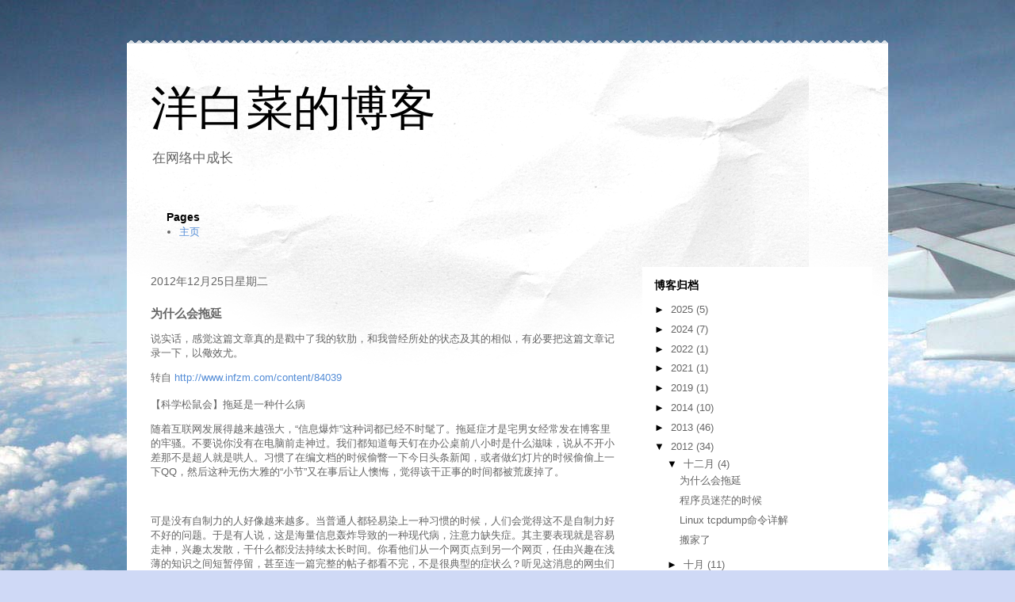

--- FILE ---
content_type: text/html; charset=UTF-8
request_url: https://blog.chaiyalin.com/2012/12/blog-post_25.html
body_size: 23758
content:
<!DOCTYPE html>
<html class='v2' dir='ltr' lang='zh-CN'>
<head>
<link href='https://www.blogger.com/static/v1/widgets/4128112664-css_bundle_v2.css' rel='stylesheet' type='text/css'/>
<meta content='width=1100' name='viewport'/>
<meta content='text/html; charset=UTF-8' http-equiv='Content-Type'/>
<meta content='blogger' name='generator'/>
<link href='https://blog.chaiyalin.com/favicon.ico' rel='icon' type='image/x-icon'/>
<link href='https://blog.chaiyalin.com/2012/12/blog-post_25.html' rel='canonical'/>
<link rel="alternate" type="application/atom+xml" title="洋白菜的博客 - Atom" href="https://blog.chaiyalin.com/feeds/posts/default" />
<link rel="alternate" type="application/rss+xml" title="洋白菜的博客 - RSS" href="https://blog.chaiyalin.com/feeds/posts/default?alt=rss" />
<link rel="service.post" type="application/atom+xml" title="洋白菜的博客 - Atom" href="https://www.blogger.com/feeds/7007679638950378162/posts/default" />

<link rel="alternate" type="application/atom+xml" title="洋白菜的博客 - Atom" href="https://blog.chaiyalin.com/feeds/5304043717996529864/comments/default" />
<!--Can't find substitution for tag [blog.ieCssRetrofitLinks]-->
<link href='https://blogger.googleusercontent.com/img/b/R29vZ2xl/AVvXsEgxwD92YwnOmPrGEamn5Iy_rMRHim7edgXLNswjMRhDuozC7ogY8OBQ7cs9JD5LG-BdRzSnxHe8s9SWpKQT2oKHUv2KjN-c3zP1cSE-iO_fLtGApJ3uEJwcGJBAJ1fbFvirG1bargMz99c/?imgmax=800' rel='image_src'/>
<meta content='https://blog.chaiyalin.com/2012/12/blog-post_25.html' property='og:url'/>
<meta content='为什么会拖延' property='og:title'/>
<meta content='洋白菜的博客' property='og:description'/>
<meta content='https://blogger.googleusercontent.com/img/b/R29vZ2xl/AVvXsEgxwD92YwnOmPrGEamn5Iy_rMRHim7edgXLNswjMRhDuozC7ogY8OBQ7cs9JD5LG-BdRzSnxHe8s9SWpKQT2oKHUv2KjN-c3zP1cSE-iO_fLtGApJ3uEJwcGJBAJ1fbFvirG1bargMz99c/w1200-h630-p-k-no-nu/?imgmax=800' property='og:image'/>
<title>洋白菜的博客: 为什么会拖延</title>
<style id='page-skin-1' type='text/css'><!--
/*
-----------------------------------------------
Blogger Template Style
Name:     Travel
Designer: Sookhee Lee
URL:      www.plyfly.net
----------------------------------------------- */
/* Content
----------------------------------------------- */
body {
font: normal normal 13px 'Trebuchet MS',Trebuchet,sans-serif;
color: #666666;
background: #cfd9f6 url(//themes.googleusercontent.com/image?id=0BwVBOzw_-hbMZDgyZmJiZTMtNWUxNC00NjA1LWJhZWMtODc3ZWQwMzZiYjcz) repeat fixed top center;
}
html body .region-inner {
min-width: 0;
max-width: 100%;
width: auto;
}
a:link {
text-decoration:none;
color: #538cd6;
}
a:visited {
text-decoration:none;
color: #436590;
}
a:hover {
text-decoration:underline;
color: #ff9900;
}
.content-outer .content-cap-top {
height: 5px;
background: transparent url(//www.blogblog.com/1kt/travel/bg_container.png) repeat-x scroll top center;
}
.content-outer {
margin: 0 auto;
padding-top: 20px;
}
.content-inner {
background: #ffffff url(//www.blogblog.com/1kt/travel/bg_container.png) repeat-x scroll top left;
background-position: left -5px;
background-color: #ffffff;
padding: 20px;
}
.main-inner .date-outer {
margin-bottom: 2em;
}
/* Header
----------------------------------------------- */
.header-inner .Header .titlewrapper,
.header-inner .Header .descriptionwrapper {
padding-left: 10px;
padding-right: 10px;
}
.Header h1 {
font: normal normal 60px 'Trebuchet MS',Trebuchet,sans-serif;
color: #000000;
}
.Header h1 a {
color: #000000;
}
.Header .description {
color: #666666;
font-size: 130%;
}
/* Tabs
----------------------------------------------- */
.tabs-inner {
margin: 1em 0 0;
padding: 0;
}
.tabs-inner .section {
margin: 0;
}
.tabs-inner .widget ul {
padding: 0;
background: #000000 none repeat scroll top center;
}
.tabs-inner .widget li {
border: none;
}
.tabs-inner .widget li a {
display: inline-block;
padding: 1em 1.5em;
color: #ffffff;
font: normal bold 16px 'Trebuchet MS',Trebuchet,sans-serif;
}
.tabs-inner .widget li.selected a,
.tabs-inner .widget li a:hover {
position: relative;
z-index: 1;
background: #333333 none repeat scroll top center;
color: #ffffff;
}
/* Headings
----------------------------------------------- */
h2 {
font: normal bold 14px 'Trebuchet MS',Trebuchet,sans-serif;
color: #000000;
}
.main-inner h2.date-header {
font: normal normal 14px 'Trebuchet MS',Trebuchet,sans-serif;
color: #666666;
}
.footer-inner .widget h2,
.sidebar .widget h2 {
padding-bottom: .5em;
}
/* Main
----------------------------------------------- */
.main-inner {
padding: 20px 0;
}
.main-inner .column-center-inner {
padding: 10px 0;
}
.main-inner .column-center-inner .section {
margin: 0 10px;
}
.main-inner .column-right-inner {
margin-left: 20px;
}
.main-inner .fauxcolumn-right-outer .fauxcolumn-inner {
margin-left: 20px;
background: #ffffff none repeat scroll top left;
}
.main-inner .column-left-inner {
margin-right: 20px;
}
.main-inner .fauxcolumn-left-outer .fauxcolumn-inner {
margin-right: 20px;
background: #ffffff none repeat scroll top left;
}
.main-inner .column-left-inner,
.main-inner .column-right-inner {
padding: 15px 0;
}
/* Posts
----------------------------------------------- */
h3.post-title {
margin-top: 20px;
}
h3.post-title a {
font: normal bold 20px 'Trebuchet MS',Trebuchet,sans-serif;
color: #000000;
}
h3.post-title a:hover {
text-decoration: underline;
}
.main-inner .column-center-outer {
background: transparent none repeat scroll top left;
_background-image: none;
}
.post-body {
line-height: 1.4;
position: relative;
}
.post-header {
margin: 0 0 1em;
line-height: 1.6;
}
.post-footer {
margin: .5em 0;
line-height: 1.6;
}
#blog-pager {
font-size: 140%;
}
#comments {
background: #cccccc none repeat scroll top center;
padding: 15px;
}
#comments .comment-author {
padding-top: 1.5em;
}
#comments h4,
#comments .comment-author a,
#comments .comment-timestamp a {
color: #000000;
}
#comments .comment-author:first-child {
padding-top: 0;
border-top: none;
}
.avatar-image-container {
margin: .2em 0 0;
}
/* Comments
----------------------------------------------- */
#comments a {
color: #000000;
}
.comments .comments-content .icon.blog-author {
background-repeat: no-repeat;
background-image: url([data-uri]);
}
.comments .comments-content .loadmore a {
border-top: 1px solid #000000;
border-bottom: 1px solid #000000;
}
.comments .comment-thread.inline-thread {
background: transparent;
}
.comments .continue {
border-top: 2px solid #000000;
}
/* Widgets
----------------------------------------------- */
.sidebar .widget {
border-bottom: 2px solid #000000;
padding-bottom: 10px;
margin: 10px 0;
}
.sidebar .widget:first-child {
margin-top: 0;
}
.sidebar .widget:last-child {
border-bottom: none;
margin-bottom: 0;
padding-bottom: 0;
}
.footer-inner .widget,
.sidebar .widget {
font: normal normal 13px 'Trebuchet MS',Trebuchet,sans-serif;
color: #666666;
}
.sidebar .widget a:link {
color: #666666;
text-decoration: none;
}
.sidebar .widget a:visited {
color: #436590;
}
.sidebar .widget a:hover {
color: #666666;
text-decoration: underline;
}
.footer-inner .widget a:link {
color: #538cd6;
text-decoration: none;
}
.footer-inner .widget a:visited {
color: #436590;
}
.footer-inner .widget a:hover {
color: #538cd6;
text-decoration: underline;
}
.widget .zippy {
color: #000000;
}
.footer-inner {
background: transparent none repeat scroll top center;
}
/* Mobile
----------------------------------------------- */
body.mobile  {
background-size: 100% auto;
}
body.mobile .AdSense {
margin: 0 -10px;
}
.mobile .body-fauxcolumn-outer {
background: transparent none repeat scroll top left;
}
.mobile .footer-inner .widget a:link {
color: #666666;
text-decoration: none;
}
.mobile .footer-inner .widget a:visited {
color: #436590;
}
.mobile-post-outer a {
color: #000000;
}
.mobile-link-button {
background-color: #538cd6;
}
.mobile-link-button a:link, .mobile-link-button a:visited {
color: #ffffff;
}
.mobile-index-contents {
color: #666666;
}
.mobile .tabs-inner .PageList .widget-content {
background: #333333 none repeat scroll top center;
color: #ffffff;
}
.mobile .tabs-inner .PageList .widget-content .pagelist-arrow {
border-left: 1px solid #ffffff;
}

--></style>
<style id='template-skin-1' type='text/css'><!--
body {
min-width: 960px;
}
.content-outer, .content-fauxcolumn-outer, .region-inner {
min-width: 960px;
max-width: 960px;
_width: 960px;
}
.main-inner .columns {
padding-left: 0;
padding-right: 310px;
}
.main-inner .fauxcolumn-center-outer {
left: 0;
right: 310px;
/* IE6 does not respect left and right together */
_width: expression(this.parentNode.offsetWidth -
parseInt("0") -
parseInt("310px") + 'px');
}
.main-inner .fauxcolumn-left-outer {
width: 0;
}
.main-inner .fauxcolumn-right-outer {
width: 310px;
}
.main-inner .column-left-outer {
width: 0;
right: 100%;
margin-left: -0;
}
.main-inner .column-right-outer {
width: 310px;
margin-right: -310px;
}
#layout {
min-width: 0;
}
#layout .content-outer {
min-width: 0;
width: 800px;
}
#layout .region-inner {
min-width: 0;
width: auto;
}
body#layout div.add_widget {
padding: 8px;
}
body#layout div.add_widget a {
margin-left: 32px;
}
--></style>
<style>
    body {background-image:url(\/\/themes.googleusercontent.com\/image?id=0BwVBOzw_-hbMZDgyZmJiZTMtNWUxNC00NjA1LWJhZWMtODc3ZWQwMzZiYjcz);}
    
@media (max-width: 200px) { body {background-image:url(\/\/themes.googleusercontent.com\/image?id=0BwVBOzw_-hbMZDgyZmJiZTMtNWUxNC00NjA1LWJhZWMtODc3ZWQwMzZiYjcz&options=w200);}}
@media (max-width: 400px) and (min-width: 201px) { body {background-image:url(\/\/themes.googleusercontent.com\/image?id=0BwVBOzw_-hbMZDgyZmJiZTMtNWUxNC00NjA1LWJhZWMtODc3ZWQwMzZiYjcz&options=w400);}}
@media (max-width: 800px) and (min-width: 401px) { body {background-image:url(\/\/themes.googleusercontent.com\/image?id=0BwVBOzw_-hbMZDgyZmJiZTMtNWUxNC00NjA1LWJhZWMtODc3ZWQwMzZiYjcz&options=w800);}}
@media (max-width: 1200px) and (min-width: 801px) { body {background-image:url(\/\/themes.googleusercontent.com\/image?id=0BwVBOzw_-hbMZDgyZmJiZTMtNWUxNC00NjA1LWJhZWMtODc3ZWQwMzZiYjcz&options=w1200);}}
/* Last tag covers anything over one higher than the previous max-size cap. */
@media (min-width: 1201px) { body {background-image:url(\/\/themes.googleusercontent.com\/image?id=0BwVBOzw_-hbMZDgyZmJiZTMtNWUxNC00NjA1LWJhZWMtODc3ZWQwMzZiYjcz&options=w1600);}}
  </style>
<script type='text/javascript'>
        (function(i,s,o,g,r,a,m){i['GoogleAnalyticsObject']=r;i[r]=i[r]||function(){
        (i[r].q=i[r].q||[]).push(arguments)},i[r].l=1*new Date();a=s.createElement(o),
        m=s.getElementsByTagName(o)[0];a.async=1;a.src=g;m.parentNode.insertBefore(a,m)
        })(window,document,'script','https://www.google-analytics.com/analytics.js','ga');
        ga('create', 'UA-41921215-1', 'auto', 'blogger');
        ga('blogger.send', 'pageview');
      </script>
<link href='https://www.blogger.com/dyn-css/authorization.css?targetBlogID=7007679638950378162&amp;zx=acff937c-37c8-497a-92e1-b0b34669b8d1' media='none' onload='if(media!=&#39;all&#39;)media=&#39;all&#39;' rel='stylesheet'/><noscript><link href='https://www.blogger.com/dyn-css/authorization.css?targetBlogID=7007679638950378162&amp;zx=acff937c-37c8-497a-92e1-b0b34669b8d1' rel='stylesheet'/></noscript>
<meta name='google-adsense-platform-account' content='ca-host-pub-1556223355139109'/>
<meta name='google-adsense-platform-domain' content='blogspot.com'/>

<!-- data-ad-client=ca-pub-0905205815232506 -->

</head>
<body class='loading variant-flight'>
<div class='navbar no-items section' id='navbar' name='Navbar'>
</div>
<div class='body-fauxcolumns'>
<div class='fauxcolumn-outer body-fauxcolumn-outer'>
<div class='cap-top'>
<div class='cap-left'></div>
<div class='cap-right'></div>
</div>
<div class='fauxborder-left'>
<div class='fauxborder-right'></div>
<div class='fauxcolumn-inner'>
</div>
</div>
<div class='cap-bottom'>
<div class='cap-left'></div>
<div class='cap-right'></div>
</div>
</div>
</div>
<div class='content'>
<div class='content-fauxcolumns'>
<div class='fauxcolumn-outer content-fauxcolumn-outer'>
<div class='cap-top'>
<div class='cap-left'></div>
<div class='cap-right'></div>
</div>
<div class='fauxborder-left'>
<div class='fauxborder-right'></div>
<div class='fauxcolumn-inner'>
</div>
</div>
<div class='cap-bottom'>
<div class='cap-left'></div>
<div class='cap-right'></div>
</div>
</div>
</div>
<div class='content-outer'>
<div class='content-cap-top cap-top'>
<div class='cap-left'></div>
<div class='cap-right'></div>
</div>
<div class='fauxborder-left content-fauxborder-left'>
<div class='fauxborder-right content-fauxborder-right'></div>
<div class='content-inner'>
<header>
<div class='header-outer'>
<div class='header-cap-top cap-top'>
<div class='cap-left'></div>
<div class='cap-right'></div>
</div>
<div class='fauxborder-left header-fauxborder-left'>
<div class='fauxborder-right header-fauxborder-right'></div>
<div class='region-inner header-inner'>
<div class='header section' id='header' name='标题'><div class='widget Header' data-version='1' id='Header1'>
<div id='header-inner'>
<div class='titlewrapper'>
<h1 class='title'>
<a href='https://blog.chaiyalin.com/'>
洋白菜的博客
</a>
</h1>
</div>
<div class='descriptionwrapper'>
<p class='description'><span>在网络中成长</span></p>
</div>
</div>
</div><div class='widget PageList' data-version='1' id='PageList1'>
<h2>Pages</h2>
<div class='widget-content'>
<ul>
<li>
<a href='https://blog.chaiyalin.com/'>主页</a>
</li>
</ul>
<div class='clear'></div>
</div>
</div></div>
</div>
</div>
<div class='header-cap-bottom cap-bottom'>
<div class='cap-left'></div>
<div class='cap-right'></div>
</div>
</div>
</header>
<div class='tabs-outer'>
<div class='tabs-cap-top cap-top'>
<div class='cap-left'></div>
<div class='cap-right'></div>
</div>
<div class='fauxborder-left tabs-fauxborder-left'>
<div class='fauxborder-right tabs-fauxborder-right'></div>
<div class='region-inner tabs-inner'>
<div class='tabs no-items section' id='crosscol' name='跨列'></div>
<div class='tabs no-items section' id='crosscol-overflow' name='Cross-Column 2'></div>
</div>
</div>
<div class='tabs-cap-bottom cap-bottom'>
<div class='cap-left'></div>
<div class='cap-right'></div>
</div>
</div>
<div class='main-outer'>
<div class='main-cap-top cap-top'>
<div class='cap-left'></div>
<div class='cap-right'></div>
</div>
<div class='fauxborder-left main-fauxborder-left'>
<div class='fauxborder-right main-fauxborder-right'></div>
<div class='region-inner main-inner'>
<div class='columns fauxcolumns'>
<div class='fauxcolumn-outer fauxcolumn-center-outer'>
<div class='cap-top'>
<div class='cap-left'></div>
<div class='cap-right'></div>
</div>
<div class='fauxborder-left'>
<div class='fauxborder-right'></div>
<div class='fauxcolumn-inner'>
</div>
</div>
<div class='cap-bottom'>
<div class='cap-left'></div>
<div class='cap-right'></div>
</div>
</div>
<div class='fauxcolumn-outer fauxcolumn-left-outer'>
<div class='cap-top'>
<div class='cap-left'></div>
<div class='cap-right'></div>
</div>
<div class='fauxborder-left'>
<div class='fauxborder-right'></div>
<div class='fauxcolumn-inner'>
</div>
</div>
<div class='cap-bottom'>
<div class='cap-left'></div>
<div class='cap-right'></div>
</div>
</div>
<div class='fauxcolumn-outer fauxcolumn-right-outer'>
<div class='cap-top'>
<div class='cap-left'></div>
<div class='cap-right'></div>
</div>
<div class='fauxborder-left'>
<div class='fauxborder-right'></div>
<div class='fauxcolumn-inner'>
</div>
</div>
<div class='cap-bottom'>
<div class='cap-left'></div>
<div class='cap-right'></div>
</div>
</div>
<!-- corrects IE6 width calculation -->
<div class='columns-inner'>
<div class='column-center-outer'>
<div class='column-center-inner'>
<div class='main section' id='main' name='主体'><div class='widget Blog' data-version='1' id='Blog1'>
<div class='blog-posts hfeed'>

          <div class="date-outer">
        
<h2 class='date-header'><span>2012年12月25日星期二</span></h2>

          <div class="date-posts">
        
<div class='post-outer'>
<div class='post hentry uncustomized-post-template' itemprop='blogPost' itemscope='itemscope' itemtype='http://schema.org/BlogPosting'>
<meta content='https://blogger.googleusercontent.com/img/b/R29vZ2xl/AVvXsEgxwD92YwnOmPrGEamn5Iy_rMRHim7edgXLNswjMRhDuozC7ogY8OBQ7cs9JD5LG-BdRzSnxHe8s9SWpKQT2oKHUv2KjN-c3zP1cSE-iO_fLtGApJ3uEJwcGJBAJ1fbFvirG1bargMz99c/?imgmax=800' itemprop='image_url'/>
<meta content='7007679638950378162' itemprop='blogId'/>
<meta content='5304043717996529864' itemprop='postId'/>
<a name='5304043717996529864'></a>
<h3 class='post-title entry-title' itemprop='name'>
为什么会拖延
</h3>
<div class='post-header'>
<div class='post-header-line-1'></div>
</div>
<div class='post-body entry-content' id='post-body-5304043717996529864' itemprop='description articleBody'>
<p>说实话&#65292;感觉这篇文章真的是戳中了我的软肋&#65292;和我曾经所处的状态及其的相似&#65292;有必要把这篇文章记录一下&#65292;以儆效尤&#12290;</p> <p>转自 <a href="http://www.infzm.com/content/84039" title="http://www.infzm.com/content/84039">http://www.infzm.com/content/84039</a>&nbsp;</p> <h3><font style="font-weight: normal" size="2">&#12304;科学松鼠会&#12305;拖延是一种什么病</font></h3> <a name="more"></a> <p>随着互联网发展得越来越强大&#65292;&#8220;信息爆炸&#8221;这种词都已经不时髦了&#12290;拖延症才是宅男女经常发在博客里的牢骚&#12290;不要说你没有在电脑前走神过&#12290;我们都知道每天钉在办公桌前八小时是什么滋味&#65292;说从不开小差那不是超人就是哄人&#12290;习惯了在编文档的时候偷瞥一下今日头条新闻&#65292;或者做幻灯片的时候偷偷上一下QQ&#65292;然后这种无伤大雅的&#8220;小节&#8221;又在事后让人懊悔&#65292;觉得该干正事的时间都被荒废掉了&#12290; <p>&nbsp; <p>可是没有自制力的人好像越来越多&#12290;当普通人都轻易染上一种习惯的时候&#65292;人们会觉得这不是自制力好不好的问题&#12290;于是有人说&#65292;这是海量信息轰炸导致的一种现代病&#65292;注意力缺失症&#12290;其主要表现就是容易走神&#65292;兴趣太发散&#65292;干什么都没法持续太长时间&#12290;你看他们从一个网页点到另一个网页&#65292;任由兴趣在浅薄的知识之间短暂停留&#65292;甚至连一篇完整的帖子都看不完&#65292;不是很典型的症状么&#65311;听见这消息的网虫们心下大石一松&#65306;呼&#65281;分心不是我的错&#65292;都是现代病惹的祸&#12290; <p>且慢且慢&#12290;心理学上确实有一种叫做注意力缺失症的疾病&#65292;但这个帽子可不能随便扣&#12290;如果你只是在快要向老板交差之前焦躁不安&#65292;拖拖拉拉&#65292;就是没法专心赶工&#8212;&#8212;那么你有百分之九十五的可能没病&#12290; <p><b>什么是ADHD</b> <p>注意力缺失症更完整的学名是注意力缺失多动症&#65288;Attention Deficit Hyperactivity Disorder&#65289;&#65292;简称ADHD&#12290;根据美国&#12298;心理障碍诊断与统计手册&#12299;中的标准&#65292;ADHD在七岁之前即表现出症状&#12290;大约每一百名儿童中有五名患病&#65292;其中约一半的人成年后仍有行为障碍&#12290; <p>这些患病的儿童中有一些的表现是让家长老师头痛的&#8220;多动症&#8221;&#65292;坐立不安&#65292;上窜下跳&#65292;滔滔不绝&#65292;故意打闹同学&#65292;经常打断别人的话&#12290;但除此之外&#65292;ADHD也会出现在安静的孩子身上&#12290;他们虽然不乱调笑&#65292;但却没法专注地做好一件事&#12290;他们丢三落四&#65292;时常走神&#65292;不能跟随老师的引导&#65292;经常完不成作业&#12290; <p>这样的孩子只占所有儿童数量的百分之五&#65292;比例远不及怀疑自己注意力涣散的大人们&#12290;并不是每一个拖延症的大人都有一个多动症的童年的&#12290;注意力缺陷发生在如此早期的人生阶段&#65292;是有遗传因素在其中起作用&#12290;事实上&#65292;有四分之三的ADHD病例来自家族遗传&#65292;而患者的子女患病风险高达百分之五十&#12290;ADHD的病因和一系列基因的突变都有关&#65292;这些突变主要影响一种叫做多巴胺的化学物质在大脑中的分泌和传播&#12290;多巴胺在大脑的许多功能中都起重要的调节作用&#65292;它紊乱了就有可能导致某些脑区不活跃或者过度活跃&#65292;引起行为的失常&#12290;化学物质的改变最终会引起大脑的器质性病变&#12290;有研究表明&#65292;多巴胺非正常分泌间接导致一个叫&#8220;基底神经节&#8221;的脑组织变小&#65292;继而导致对运动的抑制不足&#65292;患儿就一直处于亢奋的坐立不安的状态&#12290; <p>所以严格说来&#65292;注意力缺失症是一种生理上的疾病&#65292;有遗传根源&#65292;有器质性病变&#12290;光是由于上网过多染上些不良习惯&#65292;还真算不上是病&#12290;但种种新的社会现象导致新的心理现象&#65292;让近几十年来心理学理论也在与时俱进&#65292;诊断的标准有了一些灰色地带&#12290;比如当一个成年人在特定环境的影响下行为发生了改变&#65292;举止同被严格诊断的ADHD患者十分相似&#65292;即使他没有家族病史&#65292;是否也该考虑从疾病的角度加以治疗呢&#65311;要回答这个问题&#65292;也许得抛开器质性病变的思路&#65292;从大脑后天发展的功能机制寻找答案&#12290; <p><a href="https://blogger.googleusercontent.com/img/b/R29vZ2xl/AVvXsEi6GFRBT10nZjNY_zFr7QKQrKfifBsv2mD_1NT3Hx4_2g4kHPzx7GxEoAx3-oLKbPCrr3Qtg_-yCIbtfzmwb0jfkV0c_JQTsozl0xf6156RBpm1ll07QmYaNgRaQD9i2t_-y6aUT1iMWuk/s1600-h/63914%25255B1%25255D.jpg"><img alt="63914" border="0" height="238" loading="lazy" src="https://blogger.googleusercontent.com/img/b/R29vZ2xl/AVvXsEgxwD92YwnOmPrGEamn5Iy_rMRHim7edgXLNswjMRhDuozC7ogY8OBQ7cs9JD5LG-BdRzSnxHe8s9SWpKQT2oKHUv2KjN-c3zP1cSE-iO_fLtGApJ3uEJwcGJBAJ1fbFvirG1bargMz99c/rw/?imgmax=800" style="background-image: none; border-bottom: 0px; border-left: 0px; margin: 0px 0px 5px; padding-left: 0px; padding-right: 0px; display: inline; border-top: 0px; border-right: 0px; padding-top: 0px" title="63914" width="383"></a> <p><b>不是病&#65292;那是什么</b> <p>仔细回想一下出现拖延和注意力涣散的情境&#65292;它往往来自于我们最&#8220;宅&#8221;的那段时间&#12290;宅的定义需要几大条件&#65306; <p>1.基本不出门&#65307; <p>2.长时间采取坐卧姿态&#65307; <p>3.睡眠不规律&#65307; <p>4.以速食快餐或垃圾食品果腹&#65307; <p>5.处于对自己生活的不满或难以面对工作和他人的焦虑中&#12290; <p>这几条表面上看是一些不太好的生活习惯&#65292;可对于人的身体来说&#65292;它们其实为一场化学反应准备好了充分条件&#12290;宅人的房门关上那一刻&#65292;拖延症就开始在各种反应因子的酝酿中蠢蠢欲动了&#12290; <p>先是褪黑激素由于长时间在室内光照不足而变得不受控制&#12290;它的分泌本来配合日夜的节律&#65292;晚上出来助人睡眠&#65292;白天遇见阳光就收敛&#12290;好几天不晒太阳的御宅族&#65292;身体里遗留着分泌过剩的褪黑激素&#65292;难怪会无精打采&#65292;感觉像患上了季节性忧郁症&#12290; <p>和褪黑激素纠缠不清的一个好基友是血清素&#12290;褪黑激素见光就躲的时候&#65292;血清素正好出来振奋人的精神&#12290;不晒太阳加上睡眠不足&#65292;血清素也不给力了&#12290;和血清素一同减少的是多巴胺&#65292;这种&#8220;快乐因子&#8221;会因为运动不足而变得短缺&#12290; <p>这时再加上糟糕的饮食&#65292;激素调节紊乱的大脑更是雪上加霜&#12290;匆匆下肚的一包零食或者一罐可乐&#65292;把过多的碳水化合物和糖分灌进肠胃&#12290;它们刺激胰岛素的分泌&#65292;把碳水化合物和糖分转化成脂肪储存起来&#12290;大脑的能量来源是葡萄糖&#65292;能分解产生葡萄糖的碳水化合物在刚吃下去的时候确实给大脑补充了一些能量&#65292;但很快它们被转化成了脂肪&#12290;宅人们垫了肚子有了饱腹感&#65292;继续在屏幕前战斗&#65292;奈何缺乏后续能量的大脑力有不逮&#12290;加上几天内褪黑激素&#12289;血清素&#12289;多巴胺以及其他激素积累下来的失调&#65292;这一堆失控的化学反应把脑子搅得比屋子还乱&#65292;各种疲劳困倦&#12289;精力涣散&#12289;缺乏动力&#12289;心烦焦虑的症状都来了&#12290; <p>这样看来&#65292;如果御宅族的产生也有生理因素的话&#65292;多半是恶性循环的生活习惯导致的功能性失调&#12290;世界上有治ADHD的药&#65292;却没有治拖延症的药&#12290;激素的分泌失调是心理失衡的后果和催化剂&#65292;而不是症结所在&#12290;要把紊乱的生活调重新调整回来&#65292;还得先把引起这种紊乱的心理因素找到&#65292;调适回正常轨道&#12290; <p><b>中年危机&#65292;还是人生的一道坎&#65311;</b> <p><img alt="" height="191" loading="lazy" src="https://lh3.googleusercontent.com/blogger_img_proxy/AEn0k_uQAx-MjxBVzwT5cTEb8lBelEhyiM1fNvZmXmwWqkH8SrhMm7pXjEf9Bz9HuM42Fm0jc5L1xs7-BrzRjN-4Go8WJGqbuauoLPBIrFxSxfD-4xDg3HVtShvDyBn6IK1g=s0-d" width="240"> <p>没法集中注意力和拖延从某种意义上说是一回事&#65292;都是对眼下事务的抗拒和回避&#12290;把注意力移开是比较潜意识的回避&#65292;拖延是更显性的抗拒&#12290;其背后的心理原因众说纷纭&#65292;有一则非常有趣的说法不妨拿来分享一下&#12290; <p>波兰心理学家东布罗夫斯基分析过人开始担负社会和家庭责任时发生的心理变化&#12290;他说人之初对世事的判断都是自我中心的&#65292;孩童和青少年的待人处事多是希望博得他人称赞&#65292;从而得到自我满足&#12290;这种动机很单纯&#65292;做事的目标和自我成长的目标相一致&#65292;让他们能够充满动力&#12290; <p>然而人都是要长大的&#12290;在从未成年向成年的转变过程中&#65292;人被迫变得社会化&#65292;去配合他人&#65292;做自己必须做而不是喜欢做的事&#12290;这种迫不得已的感觉在而立之年达到了顶峰&#65306;班是必须上的&#65292;家是必须养的&#65292;账单是必须付的&#65292;房贷是必须还的&#65292;孩子是必须带的&#65292;老人是必须陪的&#65292;家务是必须干的&#65292;应酬是必须去的&#65292;人际关系是必须处理的&#8230;&#8230;做一件事不再是为了贯彻自我意志&#65292;这些事情是强制性的&#65292;它们要求一个人必须在不同的场合找到自己的地位角色&#12290;领导面前是员工&#65292;家庭之中是儿女&#12289;是父母&#65292;酒桌上是戴着面具的社交人&#65292;亲戚朋友面前是肩负人情的可托付之人&#65292;在一票账单和房贷之前又变成了不怎么像人的帐房先生&#12290;为了适应成人社会的复杂规则&#65292;一个人会依次体验各种角色下的&#8220;我&#8221;&#65292;而背后的那个完全从自我需求出发的&#8220;我&#8221;被淡化了&#12290;当自我需求被剥削到心理难以承受的程度时&#65292;危机感就来了&#12290;于是个人会迷失&#65292;有了想回避的念头&#65292;出现了本能的抵制&#12290; <p>和教人战胜各种弱点的心灵鸡汤思路不同&#65292;东布罗夫斯基并没有直接给出中年危机的解决方案&#12290;他话锋一转&#65292;说有一些杰出的人能够完成自我突破&#65292;在自我和他人之间找到新的平衡&#65292;从而进入新的心理境界&#12290;突破的关键点在于他们能发现自己能够舍身为之付出的东西是什么&#65292;家庭也好&#65292;事业也好&#65292;什么别的也好&#12290;找到这样的东西&#65292;新的价值体系就出现了&#65306;有若干东西是你在乎的&#65292;其他是不在乎的&#12290;为了真正在乎的东西拼命&#65292;就没什么好回避的了&#12290;在这个标准下&#65292;和自我需求相匹配的事才是必须的&#65292;而其他事情既然心理上已经觉得不必须&#65292;即使失败也变得不那么难以接受了&#65292;有一些人的意见即使违背后果也不那么重要了&#12290;自我在一定程度上得到了回归&#65292;这个新的自我和青少年期不同&#65292;它渴望的不是成长而是创造&#65292;创造一切条件去做成最在乎的事&#12290; <p>那么在东布罗夫斯基给出的框架里&#65292;陷在拖延状态的御宅族就是还没有从各种&#8220;必须&#8221;中解脱出来的自我迷失一族吧&#12290;虽然各种心理调适理论都无绝对正确一说&#65292;但东先生不经意点出了拖延的本质&#8212;&#8212;它就是一场和自我的战争&#12290;那个新的自我一日不找到&#65292;就一日不能坦然面对世界&#65292;连带着身体也跟着倒霉&#12290;御宅族不是ADHD&#65292;放弃对注意力缺失症的妄想吧&#12290;一个强大的自我&#65292;连真正的ADHD都可以战胜&#12290;   
<div style='clear: both;'></div>
</div>
<div class='post-footer'>
<div class='post-footer-line post-footer-line-1'>
<span class='post-author vcard'>
发帖者
<span class='fn' itemprop='author' itemscope='itemscope' itemtype='http://schema.org/Person'>
<meta content='https://www.blogger.com/profile/15722715885047511127' itemprop='url'/>
<a class='g-profile' href='https://www.blogger.com/profile/15722715885047511127' rel='author' title='author profile'>
<span itemprop='name'>lin</span>
</a>
</span>
</span>
<span class='post-timestamp'>
时间&#65306;
<meta content='https://blog.chaiyalin.com/2012/12/blog-post_25.html' itemprop='url'/>
<a class='timestamp-link' href='https://blog.chaiyalin.com/2012/12/blog-post_25.html' rel='bookmark' title='permanent link'><abbr class='published' itemprop='datePublished' title='2012-12-25T13:36:00+08:00'>13:36:00</abbr></a>
</span>
<span class='post-comment-link'>
</span>
<span class='post-icons'>
<span class='item-control blog-admin pid-1875290699'>
<a href='https://www.blogger.com/post-edit.g?blogID=7007679638950378162&postID=5304043717996529864&from=pencil' title='修改博文'>
<img alt='' class='icon-action' height='18' src='https://resources.blogblog.com/img/icon18_edit_allbkg.gif' width='18'/>
</a>
</span>
</span>
<div class='post-share-buttons goog-inline-block'>
<a class='goog-inline-block share-button sb-email' href='https://www.blogger.com/share-post.g?blogID=7007679638950378162&postID=5304043717996529864&target=email' target='_blank' title='通过电子邮件发送'><span class='share-button-link-text'>通过电子邮件发送</span></a><a class='goog-inline-block share-button sb-blog' href='https://www.blogger.com/share-post.g?blogID=7007679638950378162&postID=5304043717996529864&target=blog' onclick='window.open(this.href, "_blank", "height=270,width=475"); return false;' target='_blank' title='BlogThis!'><span class='share-button-link-text'>BlogThis!</span></a><a class='goog-inline-block share-button sb-twitter' href='https://www.blogger.com/share-post.g?blogID=7007679638950378162&postID=5304043717996529864&target=twitter' target='_blank' title='分享到 X'><span class='share-button-link-text'>分享到 X</span></a><a class='goog-inline-block share-button sb-facebook' href='https://www.blogger.com/share-post.g?blogID=7007679638950378162&postID=5304043717996529864&target=facebook' onclick='window.open(this.href, "_blank", "height=430,width=640"); return false;' target='_blank' title='共享给 Facebook'><span class='share-button-link-text'>共享给 Facebook</span></a><a class='goog-inline-block share-button sb-pinterest' href='https://www.blogger.com/share-post.g?blogID=7007679638950378162&postID=5304043717996529864&target=pinterest' target='_blank' title='分享到Pinterest'><span class='share-button-link-text'>分享到Pinterest</span></a>
</div>
</div>
<div class='post-footer-line post-footer-line-2'>
<span class='post-labels'>
标签&#65306;
<a href='https://blog.chaiyalin.com/search/label/%E6%8B%96%E5%BB%B6' rel='tag'>拖延</a>
</span>
</div>
<div class='post-footer-line post-footer-line-3'>
<span class='post-location'>
</span>
</div>
</div>
</div>
<div class='comments' id='comments'>
<a name='comments'></a>
<h4>没有评论:</h4>
<div id='Blog1_comments-block-wrapper'>
<dl class='avatar-comment-indent' id='comments-block'>
</dl>
</div>
<p class='comment-footer'>
<div class='comment-form'>
<a name='comment-form'></a>
<h4 id='comment-post-message'>发表评论</h4>
<p>
</p>
<a href='https://www.blogger.com/comment/frame/7007679638950378162?po=5304043717996529864&hl=zh-CN&saa=85391&origin=https://blog.chaiyalin.com' id='comment-editor-src'></a>
<iframe allowtransparency='true' class='blogger-iframe-colorize blogger-comment-from-post' frameborder='0' height='410px' id='comment-editor' name='comment-editor' src='' width='100%'></iframe>
<script src='https://www.blogger.com/static/v1/jsbin/1345082660-comment_from_post_iframe.js' type='text/javascript'></script>
<script type='text/javascript'>
      BLOG_CMT_createIframe('https://www.blogger.com/rpc_relay.html');
    </script>
</div>
</p>
</div>
</div>

        </div></div>
      
</div>
<div class='blog-pager' id='blog-pager'>
<span id='blog-pager-newer-link'>
<a class='blog-pager-newer-link' href='https://blog.chaiyalin.com/2013/01/live-writer-blogger.html' id='Blog1_blog-pager-newer-link' title='较新的博文'>较新的博文</a>
</span>
<span id='blog-pager-older-link'>
<a class='blog-pager-older-link' href='https://blog.chaiyalin.com/2012/12/blog-post_20.html' id='Blog1_blog-pager-older-link' title='较早的博文'>较早的博文</a>
</span>
<a class='home-link' href='https://blog.chaiyalin.com/'>主页</a>
</div>
<div class='clear'></div>
<div class='post-feeds'>
<div class='feed-links'>
订阅&#65306;
<a class='feed-link' href='https://blog.chaiyalin.com/feeds/5304043717996529864/comments/default' target='_blank' type='application/atom+xml'>博文评论 (Atom)</a>
</div>
</div>
</div></div>
</div>
</div>
<div class='column-left-outer'>
<div class='column-left-inner'>
<aside>
</aside>
</div>
</div>
<div class='column-right-outer'>
<div class='column-right-inner'>
<aside>
<div class='sidebar section' id='sidebar-right-1'><div class='widget BlogArchive' data-version='1' id='BlogArchive1'>
<h2>博客归档</h2>
<div class='widget-content'>
<div id='ArchiveList'>
<div id='BlogArchive1_ArchiveList'>
<ul class='hierarchy'>
<li class='archivedate collapsed'>
<a class='toggle' href='javascript:void(0)'>
<span class='zippy'>

        &#9658;&#160;
      
</span>
</a>
<a class='post-count-link' href='https://blog.chaiyalin.com/2025/'>
2025
</a>
<span class='post-count' dir='ltr'>(5)</span>
<ul class='hierarchy'>
<li class='archivedate collapsed'>
<a class='toggle' href='javascript:void(0)'>
<span class='zippy'>

        &#9658;&#160;
      
</span>
</a>
<a class='post-count-link' href='https://blog.chaiyalin.com/2025/11/'>
十一月
</a>
<span class='post-count' dir='ltr'>(1)</span>
</li>
</ul>
<ul class='hierarchy'>
<li class='archivedate collapsed'>
<a class='toggle' href='javascript:void(0)'>
<span class='zippy'>

        &#9658;&#160;
      
</span>
</a>
<a class='post-count-link' href='https://blog.chaiyalin.com/2025/06/'>
六月
</a>
<span class='post-count' dir='ltr'>(1)</span>
</li>
</ul>
<ul class='hierarchy'>
<li class='archivedate collapsed'>
<a class='toggle' href='javascript:void(0)'>
<span class='zippy'>

        &#9658;&#160;
      
</span>
</a>
<a class='post-count-link' href='https://blog.chaiyalin.com/2025/04/'>
四月
</a>
<span class='post-count' dir='ltr'>(2)</span>
</li>
</ul>
<ul class='hierarchy'>
<li class='archivedate collapsed'>
<a class='toggle' href='javascript:void(0)'>
<span class='zippy'>

        &#9658;&#160;
      
</span>
</a>
<a class='post-count-link' href='https://blog.chaiyalin.com/2025/02/'>
二月
</a>
<span class='post-count' dir='ltr'>(1)</span>
</li>
</ul>
</li>
</ul>
<ul class='hierarchy'>
<li class='archivedate collapsed'>
<a class='toggle' href='javascript:void(0)'>
<span class='zippy'>

        &#9658;&#160;
      
</span>
</a>
<a class='post-count-link' href='https://blog.chaiyalin.com/2024/'>
2024
</a>
<span class='post-count' dir='ltr'>(7)</span>
<ul class='hierarchy'>
<li class='archivedate collapsed'>
<a class='toggle' href='javascript:void(0)'>
<span class='zippy'>

        &#9658;&#160;
      
</span>
</a>
<a class='post-count-link' href='https://blog.chaiyalin.com/2024/11/'>
十一月
</a>
<span class='post-count' dir='ltr'>(2)</span>
</li>
</ul>
<ul class='hierarchy'>
<li class='archivedate collapsed'>
<a class='toggle' href='javascript:void(0)'>
<span class='zippy'>

        &#9658;&#160;
      
</span>
</a>
<a class='post-count-link' href='https://blog.chaiyalin.com/2024/10/'>
十月
</a>
<span class='post-count' dir='ltr'>(1)</span>
</li>
</ul>
<ul class='hierarchy'>
<li class='archivedate collapsed'>
<a class='toggle' href='javascript:void(0)'>
<span class='zippy'>

        &#9658;&#160;
      
</span>
</a>
<a class='post-count-link' href='https://blog.chaiyalin.com/2024/06/'>
六月
</a>
<span class='post-count' dir='ltr'>(2)</span>
</li>
</ul>
<ul class='hierarchy'>
<li class='archivedate collapsed'>
<a class='toggle' href='javascript:void(0)'>
<span class='zippy'>

        &#9658;&#160;
      
</span>
</a>
<a class='post-count-link' href='https://blog.chaiyalin.com/2024/01/'>
一月
</a>
<span class='post-count' dir='ltr'>(2)</span>
</li>
</ul>
</li>
</ul>
<ul class='hierarchy'>
<li class='archivedate collapsed'>
<a class='toggle' href='javascript:void(0)'>
<span class='zippy'>

        &#9658;&#160;
      
</span>
</a>
<a class='post-count-link' href='https://blog.chaiyalin.com/2022/'>
2022
</a>
<span class='post-count' dir='ltr'>(1)</span>
<ul class='hierarchy'>
<li class='archivedate collapsed'>
<a class='toggle' href='javascript:void(0)'>
<span class='zippy'>

        &#9658;&#160;
      
</span>
</a>
<a class='post-count-link' href='https://blog.chaiyalin.com/2022/02/'>
二月
</a>
<span class='post-count' dir='ltr'>(1)</span>
</li>
</ul>
</li>
</ul>
<ul class='hierarchy'>
<li class='archivedate collapsed'>
<a class='toggle' href='javascript:void(0)'>
<span class='zippy'>

        &#9658;&#160;
      
</span>
</a>
<a class='post-count-link' href='https://blog.chaiyalin.com/2021/'>
2021
</a>
<span class='post-count' dir='ltr'>(1)</span>
<ul class='hierarchy'>
<li class='archivedate collapsed'>
<a class='toggle' href='javascript:void(0)'>
<span class='zippy'>

        &#9658;&#160;
      
</span>
</a>
<a class='post-count-link' href='https://blog.chaiyalin.com/2021/08/'>
八月
</a>
<span class='post-count' dir='ltr'>(1)</span>
</li>
</ul>
</li>
</ul>
<ul class='hierarchy'>
<li class='archivedate collapsed'>
<a class='toggle' href='javascript:void(0)'>
<span class='zippy'>

        &#9658;&#160;
      
</span>
</a>
<a class='post-count-link' href='https://blog.chaiyalin.com/2019/'>
2019
</a>
<span class='post-count' dir='ltr'>(1)</span>
<ul class='hierarchy'>
<li class='archivedate collapsed'>
<a class='toggle' href='javascript:void(0)'>
<span class='zippy'>

        &#9658;&#160;
      
</span>
</a>
<a class='post-count-link' href='https://blog.chaiyalin.com/2019/12/'>
十二月
</a>
<span class='post-count' dir='ltr'>(1)</span>
</li>
</ul>
</li>
</ul>
<ul class='hierarchy'>
<li class='archivedate collapsed'>
<a class='toggle' href='javascript:void(0)'>
<span class='zippy'>

        &#9658;&#160;
      
</span>
</a>
<a class='post-count-link' href='https://blog.chaiyalin.com/2014/'>
2014
</a>
<span class='post-count' dir='ltr'>(10)</span>
<ul class='hierarchy'>
<li class='archivedate collapsed'>
<a class='toggle' href='javascript:void(0)'>
<span class='zippy'>

        &#9658;&#160;
      
</span>
</a>
<a class='post-count-link' href='https://blog.chaiyalin.com/2014/12/'>
十二月
</a>
<span class='post-count' dir='ltr'>(1)</span>
</li>
</ul>
<ul class='hierarchy'>
<li class='archivedate collapsed'>
<a class='toggle' href='javascript:void(0)'>
<span class='zippy'>

        &#9658;&#160;
      
</span>
</a>
<a class='post-count-link' href='https://blog.chaiyalin.com/2014/08/'>
八月
</a>
<span class='post-count' dir='ltr'>(2)</span>
</li>
</ul>
<ul class='hierarchy'>
<li class='archivedate collapsed'>
<a class='toggle' href='javascript:void(0)'>
<span class='zippy'>

        &#9658;&#160;
      
</span>
</a>
<a class='post-count-link' href='https://blog.chaiyalin.com/2014/07/'>
七月
</a>
<span class='post-count' dir='ltr'>(2)</span>
</li>
</ul>
<ul class='hierarchy'>
<li class='archivedate collapsed'>
<a class='toggle' href='javascript:void(0)'>
<span class='zippy'>

        &#9658;&#160;
      
</span>
</a>
<a class='post-count-link' href='https://blog.chaiyalin.com/2014/06/'>
六月
</a>
<span class='post-count' dir='ltr'>(1)</span>
</li>
</ul>
<ul class='hierarchy'>
<li class='archivedate collapsed'>
<a class='toggle' href='javascript:void(0)'>
<span class='zippy'>

        &#9658;&#160;
      
</span>
</a>
<a class='post-count-link' href='https://blog.chaiyalin.com/2014/02/'>
二月
</a>
<span class='post-count' dir='ltr'>(3)</span>
</li>
</ul>
<ul class='hierarchy'>
<li class='archivedate collapsed'>
<a class='toggle' href='javascript:void(0)'>
<span class='zippy'>

        &#9658;&#160;
      
</span>
</a>
<a class='post-count-link' href='https://blog.chaiyalin.com/2014/01/'>
一月
</a>
<span class='post-count' dir='ltr'>(1)</span>
</li>
</ul>
</li>
</ul>
<ul class='hierarchy'>
<li class='archivedate collapsed'>
<a class='toggle' href='javascript:void(0)'>
<span class='zippy'>

        &#9658;&#160;
      
</span>
</a>
<a class='post-count-link' href='https://blog.chaiyalin.com/2013/'>
2013
</a>
<span class='post-count' dir='ltr'>(46)</span>
<ul class='hierarchy'>
<li class='archivedate collapsed'>
<a class='toggle' href='javascript:void(0)'>
<span class='zippy'>

        &#9658;&#160;
      
</span>
</a>
<a class='post-count-link' href='https://blog.chaiyalin.com/2013/12/'>
十二月
</a>
<span class='post-count' dir='ltr'>(1)</span>
</li>
</ul>
<ul class='hierarchy'>
<li class='archivedate collapsed'>
<a class='toggle' href='javascript:void(0)'>
<span class='zippy'>

        &#9658;&#160;
      
</span>
</a>
<a class='post-count-link' href='https://blog.chaiyalin.com/2013/11/'>
十一月
</a>
<span class='post-count' dir='ltr'>(2)</span>
</li>
</ul>
<ul class='hierarchy'>
<li class='archivedate collapsed'>
<a class='toggle' href='javascript:void(0)'>
<span class='zippy'>

        &#9658;&#160;
      
</span>
</a>
<a class='post-count-link' href='https://blog.chaiyalin.com/2013/10/'>
十月
</a>
<span class='post-count' dir='ltr'>(1)</span>
</li>
</ul>
<ul class='hierarchy'>
<li class='archivedate collapsed'>
<a class='toggle' href='javascript:void(0)'>
<span class='zippy'>

        &#9658;&#160;
      
</span>
</a>
<a class='post-count-link' href='https://blog.chaiyalin.com/2013/09/'>
九月
</a>
<span class='post-count' dir='ltr'>(2)</span>
</li>
</ul>
<ul class='hierarchy'>
<li class='archivedate collapsed'>
<a class='toggle' href='javascript:void(0)'>
<span class='zippy'>

        &#9658;&#160;
      
</span>
</a>
<a class='post-count-link' href='https://blog.chaiyalin.com/2013/08/'>
八月
</a>
<span class='post-count' dir='ltr'>(2)</span>
</li>
</ul>
<ul class='hierarchy'>
<li class='archivedate collapsed'>
<a class='toggle' href='javascript:void(0)'>
<span class='zippy'>

        &#9658;&#160;
      
</span>
</a>
<a class='post-count-link' href='https://blog.chaiyalin.com/2013/07/'>
七月
</a>
<span class='post-count' dir='ltr'>(7)</span>
</li>
</ul>
<ul class='hierarchy'>
<li class='archivedate collapsed'>
<a class='toggle' href='javascript:void(0)'>
<span class='zippy'>

        &#9658;&#160;
      
</span>
</a>
<a class='post-count-link' href='https://blog.chaiyalin.com/2013/06/'>
六月
</a>
<span class='post-count' dir='ltr'>(3)</span>
</li>
</ul>
<ul class='hierarchy'>
<li class='archivedate collapsed'>
<a class='toggle' href='javascript:void(0)'>
<span class='zippy'>

        &#9658;&#160;
      
</span>
</a>
<a class='post-count-link' href='https://blog.chaiyalin.com/2013/05/'>
五月
</a>
<span class='post-count' dir='ltr'>(4)</span>
</li>
</ul>
<ul class='hierarchy'>
<li class='archivedate collapsed'>
<a class='toggle' href='javascript:void(0)'>
<span class='zippy'>

        &#9658;&#160;
      
</span>
</a>
<a class='post-count-link' href='https://blog.chaiyalin.com/2013/04/'>
四月
</a>
<span class='post-count' dir='ltr'>(1)</span>
</li>
</ul>
<ul class='hierarchy'>
<li class='archivedate collapsed'>
<a class='toggle' href='javascript:void(0)'>
<span class='zippy'>

        &#9658;&#160;
      
</span>
</a>
<a class='post-count-link' href='https://blog.chaiyalin.com/2013/03/'>
三月
</a>
<span class='post-count' dir='ltr'>(6)</span>
</li>
</ul>
<ul class='hierarchy'>
<li class='archivedate collapsed'>
<a class='toggle' href='javascript:void(0)'>
<span class='zippy'>

        &#9658;&#160;
      
</span>
</a>
<a class='post-count-link' href='https://blog.chaiyalin.com/2013/02/'>
二月
</a>
<span class='post-count' dir='ltr'>(1)</span>
</li>
</ul>
<ul class='hierarchy'>
<li class='archivedate collapsed'>
<a class='toggle' href='javascript:void(0)'>
<span class='zippy'>

        &#9658;&#160;
      
</span>
</a>
<a class='post-count-link' href='https://blog.chaiyalin.com/2013/01/'>
一月
</a>
<span class='post-count' dir='ltr'>(16)</span>
</li>
</ul>
</li>
</ul>
<ul class='hierarchy'>
<li class='archivedate expanded'>
<a class='toggle' href='javascript:void(0)'>
<span class='zippy toggle-open'>

        &#9660;&#160;
      
</span>
</a>
<a class='post-count-link' href='https://blog.chaiyalin.com/2012/'>
2012
</a>
<span class='post-count' dir='ltr'>(34)</span>
<ul class='hierarchy'>
<li class='archivedate expanded'>
<a class='toggle' href='javascript:void(0)'>
<span class='zippy toggle-open'>

        &#9660;&#160;
      
</span>
</a>
<a class='post-count-link' href='https://blog.chaiyalin.com/2012/12/'>
十二月
</a>
<span class='post-count' dir='ltr'>(4)</span>
<ul class='posts'>
<li><a href='https://blog.chaiyalin.com/2012/12/blog-post_25.html'>为什么会拖延</a></li>
<li><a href='https://blog.chaiyalin.com/2012/12/blog-post_20.html'>程序员迷茫的时候</a></li>
<li><a href='https://blog.chaiyalin.com/2012/12/linux-tcpdump.html'>Linux tcpdump命令详解</a></li>
<li><a href='https://blog.chaiyalin.com/2012/12/blog-post.html'>搬家了</a></li>
</ul>
</li>
</ul>
<ul class='hierarchy'>
<li class='archivedate collapsed'>
<a class='toggle' href='javascript:void(0)'>
<span class='zippy'>

        &#9658;&#160;
      
</span>
</a>
<a class='post-count-link' href='https://blog.chaiyalin.com/2012/10/'>
十月
</a>
<span class='post-count' dir='ltr'>(11)</span>
</li>
</ul>
<ul class='hierarchy'>
<li class='archivedate collapsed'>
<a class='toggle' href='javascript:void(0)'>
<span class='zippy'>

        &#9658;&#160;
      
</span>
</a>
<a class='post-count-link' href='https://blog.chaiyalin.com/2012/07/'>
七月
</a>
<span class='post-count' dir='ltr'>(2)</span>
</li>
</ul>
<ul class='hierarchy'>
<li class='archivedate collapsed'>
<a class='toggle' href='javascript:void(0)'>
<span class='zippy'>

        &#9658;&#160;
      
</span>
</a>
<a class='post-count-link' href='https://blog.chaiyalin.com/2012/06/'>
六月
</a>
<span class='post-count' dir='ltr'>(3)</span>
</li>
</ul>
<ul class='hierarchy'>
<li class='archivedate collapsed'>
<a class='toggle' href='javascript:void(0)'>
<span class='zippy'>

        &#9658;&#160;
      
</span>
</a>
<a class='post-count-link' href='https://blog.chaiyalin.com/2012/05/'>
五月
</a>
<span class='post-count' dir='ltr'>(6)</span>
</li>
</ul>
<ul class='hierarchy'>
<li class='archivedate collapsed'>
<a class='toggle' href='javascript:void(0)'>
<span class='zippy'>

        &#9658;&#160;
      
</span>
</a>
<a class='post-count-link' href='https://blog.chaiyalin.com/2012/04/'>
四月
</a>
<span class='post-count' dir='ltr'>(1)</span>
</li>
</ul>
<ul class='hierarchy'>
<li class='archivedate collapsed'>
<a class='toggle' href='javascript:void(0)'>
<span class='zippy'>

        &#9658;&#160;
      
</span>
</a>
<a class='post-count-link' href='https://blog.chaiyalin.com/2012/03/'>
三月
</a>
<span class='post-count' dir='ltr'>(2)</span>
</li>
</ul>
<ul class='hierarchy'>
<li class='archivedate collapsed'>
<a class='toggle' href='javascript:void(0)'>
<span class='zippy'>

        &#9658;&#160;
      
</span>
</a>
<a class='post-count-link' href='https://blog.chaiyalin.com/2012/02/'>
二月
</a>
<span class='post-count' dir='ltr'>(2)</span>
</li>
</ul>
<ul class='hierarchy'>
<li class='archivedate collapsed'>
<a class='toggle' href='javascript:void(0)'>
<span class='zippy'>

        &#9658;&#160;
      
</span>
</a>
<a class='post-count-link' href='https://blog.chaiyalin.com/2012/01/'>
一月
</a>
<span class='post-count' dir='ltr'>(3)</span>
</li>
</ul>
</li>
</ul>
<ul class='hierarchy'>
<li class='archivedate collapsed'>
<a class='toggle' href='javascript:void(0)'>
<span class='zippy'>

        &#9658;&#160;
      
</span>
</a>
<a class='post-count-link' href='https://blog.chaiyalin.com/2011/'>
2011
</a>
<span class='post-count' dir='ltr'>(27)</span>
<ul class='hierarchy'>
<li class='archivedate collapsed'>
<a class='toggle' href='javascript:void(0)'>
<span class='zippy'>

        &#9658;&#160;
      
</span>
</a>
<a class='post-count-link' href='https://blog.chaiyalin.com/2011/10/'>
十月
</a>
<span class='post-count' dir='ltr'>(1)</span>
</li>
</ul>
<ul class='hierarchy'>
<li class='archivedate collapsed'>
<a class='toggle' href='javascript:void(0)'>
<span class='zippy'>

        &#9658;&#160;
      
</span>
</a>
<a class='post-count-link' href='https://blog.chaiyalin.com/2011/08/'>
八月
</a>
<span class='post-count' dir='ltr'>(8)</span>
</li>
</ul>
<ul class='hierarchy'>
<li class='archivedate collapsed'>
<a class='toggle' href='javascript:void(0)'>
<span class='zippy'>

        &#9658;&#160;
      
</span>
</a>
<a class='post-count-link' href='https://blog.chaiyalin.com/2011/07/'>
七月
</a>
<span class='post-count' dir='ltr'>(3)</span>
</li>
</ul>
<ul class='hierarchy'>
<li class='archivedate collapsed'>
<a class='toggle' href='javascript:void(0)'>
<span class='zippy'>

        &#9658;&#160;
      
</span>
</a>
<a class='post-count-link' href='https://blog.chaiyalin.com/2011/06/'>
六月
</a>
<span class='post-count' dir='ltr'>(1)</span>
</li>
</ul>
<ul class='hierarchy'>
<li class='archivedate collapsed'>
<a class='toggle' href='javascript:void(0)'>
<span class='zippy'>

        &#9658;&#160;
      
</span>
</a>
<a class='post-count-link' href='https://blog.chaiyalin.com/2011/05/'>
五月
</a>
<span class='post-count' dir='ltr'>(7)</span>
</li>
</ul>
<ul class='hierarchy'>
<li class='archivedate collapsed'>
<a class='toggle' href='javascript:void(0)'>
<span class='zippy'>

        &#9658;&#160;
      
</span>
</a>
<a class='post-count-link' href='https://blog.chaiyalin.com/2011/04/'>
四月
</a>
<span class='post-count' dir='ltr'>(1)</span>
</li>
</ul>
<ul class='hierarchy'>
<li class='archivedate collapsed'>
<a class='toggle' href='javascript:void(0)'>
<span class='zippy'>

        &#9658;&#160;
      
</span>
</a>
<a class='post-count-link' href='https://blog.chaiyalin.com/2011/03/'>
三月
</a>
<span class='post-count' dir='ltr'>(3)</span>
</li>
</ul>
<ul class='hierarchy'>
<li class='archivedate collapsed'>
<a class='toggle' href='javascript:void(0)'>
<span class='zippy'>

        &#9658;&#160;
      
</span>
</a>
<a class='post-count-link' href='https://blog.chaiyalin.com/2011/02/'>
二月
</a>
<span class='post-count' dir='ltr'>(3)</span>
</li>
</ul>
</li>
</ul>
<ul class='hierarchy'>
<li class='archivedate collapsed'>
<a class='toggle' href='javascript:void(0)'>
<span class='zippy'>

        &#9658;&#160;
      
</span>
</a>
<a class='post-count-link' href='https://blog.chaiyalin.com/2010/'>
2010
</a>
<span class='post-count' dir='ltr'>(3)</span>
<ul class='hierarchy'>
<li class='archivedate collapsed'>
<a class='toggle' href='javascript:void(0)'>
<span class='zippy'>

        &#9658;&#160;
      
</span>
</a>
<a class='post-count-link' href='https://blog.chaiyalin.com/2010/12/'>
十二月
</a>
<span class='post-count' dir='ltr'>(1)</span>
</li>
</ul>
<ul class='hierarchy'>
<li class='archivedate collapsed'>
<a class='toggle' href='javascript:void(0)'>
<span class='zippy'>

        &#9658;&#160;
      
</span>
</a>
<a class='post-count-link' href='https://blog.chaiyalin.com/2010/10/'>
十月
</a>
<span class='post-count' dir='ltr'>(1)</span>
</li>
</ul>
<ul class='hierarchy'>
<li class='archivedate collapsed'>
<a class='toggle' href='javascript:void(0)'>
<span class='zippy'>

        &#9658;&#160;
      
</span>
</a>
<a class='post-count-link' href='https://blog.chaiyalin.com/2010/01/'>
一月
</a>
<span class='post-count' dir='ltr'>(1)</span>
</li>
</ul>
</li>
</ul>
<ul class='hierarchy'>
<li class='archivedate collapsed'>
<a class='toggle' href='javascript:void(0)'>
<span class='zippy'>

        &#9658;&#160;
      
</span>
</a>
<a class='post-count-link' href='https://blog.chaiyalin.com/2009/'>
2009
</a>
<span class='post-count' dir='ltr'>(17)</span>
<ul class='hierarchy'>
<li class='archivedate collapsed'>
<a class='toggle' href='javascript:void(0)'>
<span class='zippy'>

        &#9658;&#160;
      
</span>
</a>
<a class='post-count-link' href='https://blog.chaiyalin.com/2009/08/'>
八月
</a>
<span class='post-count' dir='ltr'>(1)</span>
</li>
</ul>
<ul class='hierarchy'>
<li class='archivedate collapsed'>
<a class='toggle' href='javascript:void(0)'>
<span class='zippy'>

        &#9658;&#160;
      
</span>
</a>
<a class='post-count-link' href='https://blog.chaiyalin.com/2009/07/'>
七月
</a>
<span class='post-count' dir='ltr'>(1)</span>
</li>
</ul>
<ul class='hierarchy'>
<li class='archivedate collapsed'>
<a class='toggle' href='javascript:void(0)'>
<span class='zippy'>

        &#9658;&#160;
      
</span>
</a>
<a class='post-count-link' href='https://blog.chaiyalin.com/2009/06/'>
六月
</a>
<span class='post-count' dir='ltr'>(1)</span>
</li>
</ul>
<ul class='hierarchy'>
<li class='archivedate collapsed'>
<a class='toggle' href='javascript:void(0)'>
<span class='zippy'>

        &#9658;&#160;
      
</span>
</a>
<a class='post-count-link' href='https://blog.chaiyalin.com/2009/05/'>
五月
</a>
<span class='post-count' dir='ltr'>(7)</span>
</li>
</ul>
<ul class='hierarchy'>
<li class='archivedate collapsed'>
<a class='toggle' href='javascript:void(0)'>
<span class='zippy'>

        &#9658;&#160;
      
</span>
</a>
<a class='post-count-link' href='https://blog.chaiyalin.com/2009/04/'>
四月
</a>
<span class='post-count' dir='ltr'>(1)</span>
</li>
</ul>
<ul class='hierarchy'>
<li class='archivedate collapsed'>
<a class='toggle' href='javascript:void(0)'>
<span class='zippy'>

        &#9658;&#160;
      
</span>
</a>
<a class='post-count-link' href='https://blog.chaiyalin.com/2009/03/'>
三月
</a>
<span class='post-count' dir='ltr'>(4)</span>
</li>
</ul>
<ul class='hierarchy'>
<li class='archivedate collapsed'>
<a class='toggle' href='javascript:void(0)'>
<span class='zippy'>

        &#9658;&#160;
      
</span>
</a>
<a class='post-count-link' href='https://blog.chaiyalin.com/2009/01/'>
一月
</a>
<span class='post-count' dir='ltr'>(2)</span>
</li>
</ul>
</li>
</ul>
<ul class='hierarchy'>
<li class='archivedate collapsed'>
<a class='toggle' href='javascript:void(0)'>
<span class='zippy'>

        &#9658;&#160;
      
</span>
</a>
<a class='post-count-link' href='https://blog.chaiyalin.com/2008/'>
2008
</a>
<span class='post-count' dir='ltr'>(136)</span>
<ul class='hierarchy'>
<li class='archivedate collapsed'>
<a class='toggle' href='javascript:void(0)'>
<span class='zippy'>

        &#9658;&#160;
      
</span>
</a>
<a class='post-count-link' href='https://blog.chaiyalin.com/2008/12/'>
十二月
</a>
<span class='post-count' dir='ltr'>(12)</span>
</li>
</ul>
<ul class='hierarchy'>
<li class='archivedate collapsed'>
<a class='toggle' href='javascript:void(0)'>
<span class='zippy'>

        &#9658;&#160;
      
</span>
</a>
<a class='post-count-link' href='https://blog.chaiyalin.com/2008/11/'>
十一月
</a>
<span class='post-count' dir='ltr'>(30)</span>
</li>
</ul>
<ul class='hierarchy'>
<li class='archivedate collapsed'>
<a class='toggle' href='javascript:void(0)'>
<span class='zippy'>

        &#9658;&#160;
      
</span>
</a>
<a class='post-count-link' href='https://blog.chaiyalin.com/2008/10/'>
十月
</a>
<span class='post-count' dir='ltr'>(21)</span>
</li>
</ul>
<ul class='hierarchy'>
<li class='archivedate collapsed'>
<a class='toggle' href='javascript:void(0)'>
<span class='zippy'>

        &#9658;&#160;
      
</span>
</a>
<a class='post-count-link' href='https://blog.chaiyalin.com/2008/09/'>
九月
</a>
<span class='post-count' dir='ltr'>(18)</span>
</li>
</ul>
<ul class='hierarchy'>
<li class='archivedate collapsed'>
<a class='toggle' href='javascript:void(0)'>
<span class='zippy'>

        &#9658;&#160;
      
</span>
</a>
<a class='post-count-link' href='https://blog.chaiyalin.com/2008/08/'>
八月
</a>
<span class='post-count' dir='ltr'>(15)</span>
</li>
</ul>
<ul class='hierarchy'>
<li class='archivedate collapsed'>
<a class='toggle' href='javascript:void(0)'>
<span class='zippy'>

        &#9658;&#160;
      
</span>
</a>
<a class='post-count-link' href='https://blog.chaiyalin.com/2008/07/'>
七月
</a>
<span class='post-count' dir='ltr'>(1)</span>
</li>
</ul>
<ul class='hierarchy'>
<li class='archivedate collapsed'>
<a class='toggle' href='javascript:void(0)'>
<span class='zippy'>

        &#9658;&#160;
      
</span>
</a>
<a class='post-count-link' href='https://blog.chaiyalin.com/2008/06/'>
六月
</a>
<span class='post-count' dir='ltr'>(23)</span>
</li>
</ul>
<ul class='hierarchy'>
<li class='archivedate collapsed'>
<a class='toggle' href='javascript:void(0)'>
<span class='zippy'>

        &#9658;&#160;
      
</span>
</a>
<a class='post-count-link' href='https://blog.chaiyalin.com/2008/05/'>
五月
</a>
<span class='post-count' dir='ltr'>(16)</span>
</li>
</ul>
</li>
</ul>
</div>
</div>
<div class='clear'></div>
</div>
</div></div>
<table border='0' cellpadding='0' cellspacing='0' class='section-columns columns-2'>
<tbody>
<tr>
<td class='first columns-cell'>
<div class='sidebar section' id='sidebar-right-2-1'><div class='widget Label' data-version='1' id='Label1'>
<h2>博客分类</h2>
<div class='widget-content list-label-widget-content'>
<ul>
<li>
<a dir='ltr' href='https://blog.chaiyalin.com/search/label/139%20139.com%20sns%20%E7%BD%91%E7%BB%9C%E7%A4%BE%E5%8C%BA'>139 139.com sns 网络社区</a>
<span dir='ltr'>(1)</span>
</li>
<li>
<a dir='ltr' href='https://blog.chaiyalin.com/search/label/139%E6%89%8B%E6%9C%BA%E9%82%AE%E7%AE%B1%20%E5%86%BB%E7%BB%93%20%E4%B8%AD%E5%9B%BD%E7%A7%BB%E5%8A%A8'>139手机邮箱 冻结 中国移动</a>
<span dir='ltr'>(1)</span>
</li>
<li>
<a dir='ltr' href='https://blog.chaiyalin.com/search/label/16g'>16g</a>
<span dir='ltr'>(1)</span>
</li>
<li>
<a dir='ltr' href='https://blog.chaiyalin.com/search/label/2012'>2012</a>
<span dir='ltr'>(1)</span>
</li>
<li>
<a dir='ltr' href='https://blog.chaiyalin.com/search/label/2013'>2013</a>
<span dir='ltr'>(1)</span>
</li>
<li>
<a dir='ltr' href='https://blog.chaiyalin.com/search/label/2014'>2014</a>
<span dir='ltr'>(2)</span>
</li>
<li>
<a dir='ltr' href='https://blog.chaiyalin.com/search/label/4g'>4g</a>
<span dir='ltr'>(1)</span>
</li>
<li>
<a dir='ltr' href='https://blog.chaiyalin.com/search/label/8g'>8g</a>
<span dir='ltr'>(1)</span>
</li>
<li>
<a dir='ltr' href='https://blog.chaiyalin.com/search/label/%E7%99%BE%E5%BA%A6%20%E6%B2%99%E7%9B%92%20%E6%8E%92%E5%90%8D%20%E6%B4%8B%E7%99%BD%E8%8F%9C'>百度 沙盒 排名 洋白菜</a>
<span dir='ltr'>(1)</span>
</li>
<li>
<a dir='ltr' href='https://blog.chaiyalin.com/search/label/%E7%99%BE%E5%BA%A6%20%E6%94%B6%E5%BD%95%20pr%20%E5%9F%9F%E5%90%8D'>百度 收录 pr 域名</a>
<span dir='ltr'>(1)</span>
</li>
<li>
<a dir='ltr' href='https://blog.chaiyalin.com/search/label/%E7%99%BE%E5%BA%A6%20%E7%BD%91%E7%AB%99%20%E5%8D%9A%E5%AE%A2%20%E6%94%B6%E5%BD%95'>百度 网站 博客 收录</a>
<span dir='ltr'>(1)</span>
</li>
<li>
<a dir='ltr' href='https://blog.chaiyalin.com/search/label/%E7%99%BE%E5%BA%A6%20%E9%9B%85%E8%99%8E%20%E6%B7%98%E5%AE%9D%E7%BD%91%20%E6%89%93%E5%90%AC'>百度 雅虎 淘宝网 打听</a>
<span dir='ltr'>(1)</span>
</li>
<li>
<a dir='ltr' href='https://blog.chaiyalin.com/search/label/%E7%99%BE%E5%BA%A6%20Google%20%E6%90%9C%E7%B4%A2%E5%BC%95%E6%93%8E'>百度 Google 搜索引擎</a>
<span dir='ltr'>(1)</span>
</li>
<li>
<a dir='ltr' href='https://blog.chaiyalin.com/search/label/%E6%90%AC%E5%AE%B6'>搬家</a>
<span dir='ltr'>(1)</span>
</li>
<li>
<a dir='ltr' href='https://blog.chaiyalin.com/search/label/%E5%8C%85%E4%BE%9D%E8%B5%96'>包依赖</a>
<span dir='ltr'>(1)</span>
</li>
<li>
<a dir='ltr' href='https://blog.chaiyalin.com/search/label/%E5%8C%97%E4%BA%AC'>北京</a>
<span dir='ltr'>(1)</span>
</li>
<li>
<a dir='ltr' href='https://blog.chaiyalin.com/search/label/%E5%A4%87%E5%BF%98'>备忘</a>
<span dir='ltr'>(1)</span>
</li>
<li>
<a dir='ltr' href='https://blog.chaiyalin.com/search/label/%E7%AC%94%E8%AF%95'>笔试</a>
<span dir='ltr'>(1)</span>
</li>
<li>
<a dir='ltr' href='https://blog.chaiyalin.com/search/label/%E7%BC%96%E7%A0%81'>编码</a>
<span dir='ltr'>(1)</span>
</li>
<li>
<a dir='ltr' href='https://blog.chaiyalin.com/search/label/%E7%BC%96%E7%A0%81%E8%AE%BE%E7%BD%AE'>编码设置</a>
<span dir='ltr'>(1)</span>
</li>
<li>
<a dir='ltr' href='https://blog.chaiyalin.com/search/label/%E7%BC%96%E8%AF%91'>编译</a>
<span dir='ltr'>(2)</span>
</li>
<li>
<a dir='ltr' href='https://blog.chaiyalin.com/search/label/%E5%8D%9A%E5%AE%A2'>博客</a>
<span dir='ltr'>(3)</span>
</li>
<li>
<a dir='ltr' href='https://blog.chaiyalin.com/search/label/%E5%8D%9A%E5%AE%A2%202009%20%E8%87%AA%E5%AE%9A%E4%B9%89%E6%90%9C%E7%B4%A2%E5%BC%95%E6%93%8E'>博客 2009 自定义搜索引擎</a>
<span dir='ltr'>(1)</span>
</li>
<li>
<a dir='ltr' href='https://blog.chaiyalin.com/search/label/%E5%8D%9A%E5%AE%A2%20%E5%A5%A5%E8%BF%90'>博客 奥运</a>
<span dir='ltr'>(1)</span>
</li>
<li>
<a dir='ltr' href='https://blog.chaiyalin.com/search/label/%E5%8D%9A%E5%AE%A2%20%E7%A6%BB%E7%BA%BF%E5%86%99%E4%BD%9C%20%E5%B7%A5%E5%85%B7%20livewriter%20zoundry'>博客 离线写作 工具 livewriter zoundry</a>
<span dir='ltr'>(1)</span>
</li>
<li>
<a dir='ltr' href='https://blog.chaiyalin.com/search/label/%E5%8D%9A%E5%AE%A2%20%E5%85%8D%E8%B4%B9%E4%B8%BB%E6%9C%BA%20%E8%87%AA%E5%B7%B1%E7%9A%84%E5%8D%9A%E5%AE%A2%20%E5%8D%9A%E5%AE%A2%E7%A8%8B%E5%BA%8F'>博客 免费主机 自己的博客 博客程序</a>
<span dir='ltr'>(1)</span>
</li>
<li>
<a dir='ltr' href='https://blog.chaiyalin.com/search/label/%E5%8D%9A%E5%AE%A2%20%E7%94%B3%E8%AF%B7%20%E7%99%BE%E5%BA%A6%20%E6%96%B0%E6%B5%AA.%E6%90%9C%E7%8B%90%20%E7%BD%91%E6%98%93%20qq%E7%A9%BA%E9%97%B4'>博客 申请 百度 新浪.搜狐 网易 qq空间</a>
<span dir='ltr'>(1)</span>
</li>
<li>
<a dir='ltr' href='https://blog.chaiyalin.com/search/label/%E5%8D%9A%E5%AE%A2%20%E7%94%B3%E8%AF%B7%20%E6%8B%A5%E6%9C%89%20%E7%99%BE%E5%BA%A6'>博客 申请 拥有 百度</a>
<span dir='ltr'>(1)</span>
</li>
<li>
<a dir='ltr' href='https://blog.chaiyalin.com/search/label/%E5%8D%9A%E5%AE%A2%20%E6%8E%A8%E5%B9%BF%20%E6%B5%81%E9%87%8F%20%E6%95%B0%E6%8D%AE%20%E7%BB%9F%E8%AE%A1'>博客 推广 流量 数据 统计</a>
<span dir='ltr'>(1)</span>
</li>
<li>
<a dir='ltr' href='https://blog.chaiyalin.com/search/label/%E5%8D%9A%E5%AE%A2%20%E7%BD%91%E5%9D%80%20%E5%90%8D%E4%BA%BA'>博客 网址 名人</a>
<span dir='ltr'>(1)</span>
</li>
<li>
<a dir='ltr' href='https://blog.chaiyalin.com/search/label/%E5%8D%9A%E5%AE%A2%20%E6%B4%8B%E7%99%BD%E8%8F%9C%20zblog%20%E4%B8%BB%E9%A2%98%20%E5%B9%BF%E5%91%8A'>博客 洋白菜 zblog 主题 广告</a>
<span dir='ltr'>(1)</span>
</li>
<li>
<a dir='ltr' href='https://blog.chaiyalin.com/search/label/%E5%8D%9A%E5%AE%A2%20%E5%8F%8B%E6%83%85%E9%93%BE%E6%8E%A5'>博客 友情链接</a>
<span dir='ltr'>(1)</span>
</li>
<li>
<a dir='ltr' href='https://blog.chaiyalin.com/search/label/%E5%8D%9A%E5%AE%A2%20%E8%B5%9A%E9%92%B1'>博客 赚钱</a>
<span dir='ltr'>(1)</span>
</li>
<li>
<a dir='ltr' href='https://blog.chaiyalin.com/search/label/%E5%8D%9A%E5%AE%A2%20iis%20%E6%9C%AC%E5%9C%B0%E6%9E%B6%E8%AE%BE%20%E5%A4%87%E4%BB%BD'>博客 iis 本地架设 备份</a>
<span dir='ltr'>(1)</span>
</li>
<li>
<a dir='ltr' href='https://blog.chaiyalin.com/search/label/%E5%8D%9A%E5%AE%A2%20sns'>博客 sns</a>
<span dir='ltr'>(1)</span>
</li>
<li>
<a dir='ltr' href='https://blog.chaiyalin.com/search/label/%E5%8D%9A%E5%AE%A2%E5%BB%BA%E8%AE%BE'>博客建设</a>
<span dir='ltr'>(11)</span>
</li>
<li>
<a dir='ltr' href='https://blog.chaiyalin.com/search/label/%E6%B5%8B%E8%AF%95'>测试</a>
<span dir='ltr'>(1)</span>
</li>
<li>
<a dir='ltr' href='https://blog.chaiyalin.com/search/label/%E7%A8%8B%E5%BA%8F%E5%91%98'>程序员</a>
<span dir='ltr'>(1)</span>
</li>
<li>
<a dir='ltr' href='https://blog.chaiyalin.com/search/label/%E6%89%93%E5%8C%85'>打包</a>
<span dir='ltr'>(1)</span>
</li>
<li>
<a dir='ltr' href='https://blog.chaiyalin.com/search/label/%E9%80%92%E5%BD%92'>递归</a>
<span dir='ltr'>(1)</span>
</li>
<li>
<a dir='ltr' href='https://blog.chaiyalin.com/search/label/%E7%AC%AC%E5%8D%81%E4%B8%80%E4%B8%AA%E5%A6%88%E5%A6%88%20%E7%94%B5%E5%BD%B1%20%E4%BA%B2%E6%83%85%20%E6%84%9F%E5%8A%A8'>第十一个妈妈 电影 亲情 感动</a>
<span dir='ltr'>(1)</span>
</li>
<li>
<a dir='ltr' href='https://blog.chaiyalin.com/search/label/%E7%94%B5%E6%B3%A2'>电波</a>
<span dir='ltr'>(1)</span>
</li>
<li>
<a dir='ltr' href='https://blog.chaiyalin.com/search/label/%E7%94%B5%E8%A7%86%E5%89%A7'>电视剧</a>
<span dir='ltr'>(1)</span>
</li>
<li>
<a dir='ltr' href='https://blog.chaiyalin.com/search/label/%E7%94%B5%E5%BD%B1'>电影</a>
<span dir='ltr'>(5)</span>
</li>
<li>
<a dir='ltr' href='https://blog.chaiyalin.com/search/label/%E9%92%93%E9%B1%BC%E5%B2%9B'>钓鱼岛</a>
<span dir='ltr'>(1)</span>
</li>
<li>
<a dir='ltr' href='https://blog.chaiyalin.com/search/label/%E8%BF%AD%E4%BB%A3'>迭代</a>
<span dir='ltr'>(1)</span>
</li>
<li>
<a dir='ltr' href='https://blog.chaiyalin.com/search/label/%E5%8F%8D%E5%90%91%E4%BB%A3%E7%90%86'>反向代理</a>
<span dir='ltr'>(1)</span>
</li>
<li>
<a dir='ltr' href='https://blog.chaiyalin.com/search/label/%E5%88%86%E8%BE%A8%E7%8E%87'>分辨率</a>
<span dir='ltr'>(1)</span>
</li>
<li>
<a dir='ltr' href='https://blog.chaiyalin.com/search/label/%E6%9C%8D%E5%8A%A1%E5%99%A8'>服务器</a>
<span dir='ltr'>(1)</span>
</li>
<li>
<a dir='ltr' href='https://blog.chaiyalin.com/search/label/%E6%9C%8D%E5%8A%A1%E5%99%A8%20%E5%87%BA%E9%97%AE%E9%A2%98%20%E5%8D%9A%E5%AE%A2%20%E5%A4%87%E4%BB%BD'>服务器 出问题 博客 备份</a>
<span dir='ltr'>(1)</span>
</li>
<li>
<a dir='ltr' href='https://blog.chaiyalin.com/search/label/%E7%88%B6%E4%BA%B2%20%E7%88%B6%E4%BA%B2%E8%8A%82%20%E6%88%91%20%E9%A2%93%E5%BA%9F%20%E6%97%A0%E5%8A%A9%20%E8%BF%B7%E8%8C%AB'>父亲 父亲节 我 颓废 无助 迷茫</a>
<span dir='ltr'>(1)</span>
</li>
<li>
<a dir='ltr' href='https://blog.chaiyalin.com/search/label/%E8%91%9B%E4%BC%98%20%E6%B4%BB%E7%9D%80%20%E7%94%9F%E6%B4%BB%E6%84%9F%E6%82%9F'>葛优 活着 生活感悟</a>
<span dir='ltr'>(1)</span>
</li>
<li>
<a dir='ltr' href='https://blog.chaiyalin.com/search/label/%E5%85%B3%E4%BA%8E%E6%88%91'>关于我</a>
<span dir='ltr'>(4)</span>
</li>
<li>
<a dir='ltr' href='https://blog.chaiyalin.com/search/label/%E9%9F%A9%E5%89%A7'>韩剧</a>
<span dir='ltr'>(1)</span>
</li>
<li>
<a dir='ltr' href='https://blog.chaiyalin.com/search/label/%E4%BA%92%E8%81%94%E7%BD%91%E7%BB%9C'>互联网络</a>
<span dir='ltr'>(38)</span>
</li>
<li>
<a dir='ltr' href='https://blog.chaiyalin.com/search/label/%E7%8E%AF%E5%A2%83'>环境</a>
<span dir='ltr'>(1)</span>
</li>
<li>
<a dir='ltr' href='https://blog.chaiyalin.com/search/label/%E7%8E%AF%E5%A2%83%E5%8F%98%E9%87%8F'>环境变量</a>
<span dir='ltr'>(1)</span>
</li>
<li>
<a dir='ltr' href='https://blog.chaiyalin.com/search/label/%E6%B5%8E%E5%8D%97'>济南</a>
<span dir='ltr'>(1)</span>
</li>
<li>
<a dir='ltr' href='https://blog.chaiyalin.com/search/label/%E7%9B%91%E6%8E%A7'>监控</a>
<span dir='ltr'>(2)</span>
</li>
<li>
<a dir='ltr' href='https://blog.chaiyalin.com/search/label/%E4%BA%A4%E6%8D%A2%E9%93%BE%E6%8E%A5'>交换链接</a>
<span dir='ltr'>(1)</span>
</li>
<li>
<a dir='ltr' href='https://blog.chaiyalin.com/search/label/%E9%87%91%E5%A3%AB%E9%A1%BF'>金士顿</a>
<span dir='ltr'>(1)</span>
</li>
<li>
<a dir='ltr' href='https://blog.chaiyalin.com/search/label/%E8%BF%91%E5%86%B5'>近况</a>
<span dir='ltr'>(4)</span>
</li>
<li>
<a dir='ltr' href='https://blog.chaiyalin.com/search/label/%E9%9D%99%E6%80%81IP'>静态IP</a>
<span dir='ltr'>(1)</span>
</li>
<li>
<a dir='ltr' href='https://blog.chaiyalin.com/search/label/%E5%BC%80%E5%8F%91%E5%B7%A5%E5%85%B7'>开发工具</a>
<span dir='ltr'>(1)</span>
</li>
<li>
<a dir='ltr' href='https://blog.chaiyalin.com/search/label/%E5%8F%AF%E7%88%B1%20Google%20adsense%20%E5%B9%BF%E5%91%8A'>可爱 Google adsense 广告</a>
<span dir='ltr'>(1)</span>
</li>
<li>
<a dir='ltr' href='https://blog.chaiyalin.com/search/label/%E9%85%B7%E8%BD%AF%E6%8E%A8%E8%8D%90'>酷软推荐</a>
<span dir='ltr'>(10)</span>
</li>
<li>
<a dir='ltr' href='https://blog.chaiyalin.com/search/label/%E7%A6%BB%E8%81%8C'>离职</a>
<span dir='ltr'>(1)</span>
</li>
<li>
<a dir='ltr' href='https://blog.chaiyalin.com/search/label/%E7%90%86%E6%83%B3'>理想</a>
<span dir='ltr'>(1)</span>
</li>
<li>
<a dir='ltr' href='https://blog.chaiyalin.com/search/label/%E5%8A%B1%E5%BF%97'>励志</a>
<span dir='ltr'>(1)</span>
</li>
<li>
<a dir='ltr' href='https://blog.chaiyalin.com/search/label/%E9%93%BE%E8%A1%A8'>链表</a>
<span dir='ltr'>(1)</span>
</li>
<li>
<a dir='ltr' href='https://blog.chaiyalin.com/search/label/%E9%93%BE%E6%8E%A5'>链接</a>
<span dir='ltr'>(1)</span>
</li>
<li>
<a dir='ltr' href='https://blog.chaiyalin.com/search/label/%E9%87%8F%E4%BA%A7'>量产</a>
<span dir='ltr'>(1)</span>
</li>
<li>
<a dir='ltr' href='https://blog.chaiyalin.com/search/label/%E6%A2%A6%E6%83%B3'>梦想</a>
<span dir='ltr'>(1)</span>
</li>
<li>
<a dir='ltr' href='https://blog.chaiyalin.com/search/label/%E8%BF%B7%E8%8C%AB'>迷茫</a>
<span dir='ltr'>(1)</span>
</li>
<li>
<a dir='ltr' href='https://blog.chaiyalin.com/search/label/%E8%BF%B7%E8%8C%AB%20%E6%B2%AE%E4%B8%A7%20%E5%A4%B1%E8%90%BD'>迷茫 沮丧 失落</a>
<span dir='ltr'>(1)</span>
</li>
<li>
<a dir='ltr' href='https://blog.chaiyalin.com/search/label/%E5%85%8D%E8%B4%B9%20%E5%85%89%E7%9B%98%20%E7%B3%BB%E7%BB%9F%20Linux%20ubuntu'>免费 光盘 系统 Linux ubuntu</a>
<span dir='ltr'>(1)</span>
</li>
<li>
<a dir='ltr' href='https://blog.chaiyalin.com/search/label/%E5%85%8D%E8%B4%B9%E8%B5%84%E6%BA%90'>免费资源</a>
<span dir='ltr'>(9)</span>
</li>
<li>
<a dir='ltr' href='https://blog.chaiyalin.com/search/label/%E9%9D%A2%E8%AF%95'>面试</a>
<span dir='ltr'>(1)</span>
</li>
<li>
<a dir='ltr' href='https://blog.chaiyalin.com/search/label/%E5%91%BD%E4%BB%A4'>命令</a>
<span dir='ltr'>(1)</span>
</li>
<li>
<a dir='ltr' href='https://blog.chaiyalin.com/search/label/%E6%A8%A1%E6%9D%BF%20%E7%BD%91%E7%AB%99%E5%BB%BA%E8%AE%BE'>模板 网站建设</a>
<span dir='ltr'>(1)</span>
</li>
<li>
<a dir='ltr' href='https://blog.chaiyalin.com/search/label/%E6%A8%A1%E6%9D%BF%20%E7%BD%91%E7%AB%99%E5%BB%BA%E8%AE%BE%20divcss'>模板 网站建设 divcss</a>
<span dir='ltr'>(1)</span>
</li>
<li>
<a dir='ltr' href='https://blog.chaiyalin.com/search/label/%E6%A8%A1%E5%9D%97'>模块</a>
<span dir='ltr'>(2)</span>
</li>
<li>
<a dir='ltr' href='https://blog.chaiyalin.com/search/label/%E5%A5%B3%E6%8E%92%20%E5%A5%A5%E8%BF%90%20%E4%B8%AD%E5%9B%BD%20%E7%BE%8E%E5%9B%BD'>女排 奥运 中国 美国</a>
<span dir='ltr'>(1)</span>
</li>
<li>
<a dir='ltr' href='https://blog.chaiyalin.com/search/label/%E6%8E%92%E9%99%A4'>排除</a>
<span dir='ltr'>(1)</span>
</li>
<li>
<a dir='ltr' href='https://blog.chaiyalin.com/search/label/%E9%85%8D%E7%BD%AE'>配置</a>
<span dir='ltr'>(1)</span>
</li>
<li>
<a dir='ltr' href='https://blog.chaiyalin.com/search/label/%E9%A9%B1%E5%8A%A8'>驱动</a>
<span dir='ltr'>(1)</span>
</li>
<li>
<a dir='ltr' href='https://blog.chaiyalin.com/search/label/%E6%97%A5%E8%AE%B0'>日记</a>
<span dir='ltr'>(1)</span>
</li>
<li>
<a dir='ltr' href='https://blog.chaiyalin.com/search/label/%E6%97%A5%E5%BF%97'>日志</a>
<span dir='ltr'>(1)</span>
</li>
<li>
<a dir='ltr' href='https://blog.chaiyalin.com/search/label/%E6%89%8B%E6%9C%BA'>手机</a>
<span dir='ltr'>(1)</span>
</li>
<li>
<a dir='ltr' href='https://blog.chaiyalin.com/search/label/%E8%BE%93%E5%85%A5%E6%B3%95'>输入法</a>
<span dir='ltr'>(1)</span>
</li>
<li>
<a dir='ltr' href='https://blog.chaiyalin.com/search/label/%E6%95%B0%E7%A0%81%E7%94%B5%E5%AD%90'>数码电子</a>
<span dir='ltr'>(3)</span>
</li>
<li>
<a dir='ltr' href='https://blog.chaiyalin.com/search/label/%E6%95%B0%E7%A0%81%E7%9B%B8%E6%A1%86'>数码相框</a>
<span dir='ltr'>(1)</span>
</li>
<li>
<a dir='ltr' href='https://blog.chaiyalin.com/search/label/%E6%95%B0%E7%A0%81%E7%85%A7%E7%89%87%20%E8%AF%AF%E5%88%A0%20%E6%95%B0%E6%8D%AE%E6%81%A2%E5%A4%8D%20%E5%86%85%E5%AD%98%E5%8D%A1'>数码照片 误删 数据恢复 内存卡</a>
<span dir='ltr'>(1)</span>
</li>
<li>
<a dir='ltr' href='https://blog.chaiyalin.com/search/label/%E6%8E%A8%E5%B9%BF%20%E7%99%BE%E5%BA%A6%20%E7%9F%A5%E9%81%93%20%E7%BD%91%E7%AB%99'>推广 百度 知道 网站</a>
<span dir='ltr'>(1)</span>
</li>
<li>
<a dir='ltr' href='https://blog.chaiyalin.com/search/label/%E6%8B%96%E5%BB%B6'>拖延</a>
<span dir='ltr'>(1)</span>
</li>
<li>
<a dir='ltr' href='https://blog.chaiyalin.com/search/label/%E5%A6%A5%E5%8D%8F'>妥协</a>
<span dir='ltr'>(1)</span>
</li>
<li>
<a dir='ltr' href='https://blog.chaiyalin.com/search/label/%E5%A4%96%E5%8C%85'>外包</a>
<span dir='ltr'>(1)</span>
</li>
<li>
<a dir='ltr' href='https://blog.chaiyalin.com/search/label/%E5%A4%96%E6%B1%87%E4%BF%9D%E8%AF%81%E9%87%91%20fxclub.%E7%BE%8E%E5%85%83'>外汇保证金 fxclub.美元</a>
<span dir='ltr'>(1)</span>
</li>
<li>
<a dir='ltr' href='https://blog.chaiyalin.com/search/label/%E7%BD%91%E7%AB%99%E5%BB%BA%E8%AE%BE'>网站建设</a>
<span dir='ltr'>(1)</span>
</li>
<li>
<a dir='ltr' href='https://blog.chaiyalin.com/search/label/%E7%BD%91%E7%AB%99%E5%BC%80%E5%8F%91'>网站开发</a>
<span dir='ltr'>(24)</span>
</li>
<li>
<a dir='ltr' href='https://blog.chaiyalin.com/search/label/%E5%BE%AE%E8%BD%AF'>微软</a>
<span dir='ltr'>(1)</span>
</li>
<li>
<a dir='ltr' href='https://blog.chaiyalin.com/search/label/%E5%BE%AE%E8%BD%AF%20%E7%9B%97%E7%89%88%20%E9%BB%91%E5%B1%8F%20xp'>微软 盗版 黑屏 xp</a>
<span dir='ltr'>(1)</span>
</li>
<li>
<a dir='ltr' href='https://blog.chaiyalin.com/search/label/%E6%9C%AA%E5%88%86%E7%B1%BB'>未分类</a>
<span dir='ltr'>(7)</span>
</li>
<li>
<a dir='ltr' href='https://blog.chaiyalin.com/search/label/%E6%88%91%E8%A6%81%E5%95%A6%20%E5%9F%9F%E5%90%8D%E6%89%B9%E9%87%8F%E6%9F%A5%E8%AF%A2%2083g'>我要啦 域名批量查询 83g</a>
<span dir='ltr'>(1)</span>
</li>
<li>
<a dir='ltr' href='https://blog.chaiyalin.com/search/label/%E6%88%91%E5%9C%A8%E5%BF%99%E4%BB%80%E4%B9%88'>我在忙什么</a>
<span dir='ltr'>(1)</span>
</li>
<li>
<a dir='ltr' href='https://blog.chaiyalin.com/search/label/%E6%88%91%E5%9C%A8%E5%BF%99%E4%BB%80%E4%B9%88%20%E7%BD%91%E7%AB%99%E5%BB%BA%E8%AE%BE%20%E6%A8%A1%E6%9D%BF'>我在忙什么 网站建设 模板</a>
<span dir='ltr'>(1)</span>
</li>
<li>
<a dir='ltr' href='https://blog.chaiyalin.com/search/label/%E6%97%A0%E7%BA%BF%E8%AE%BE%E7%BD%AE'>无线设置</a>
<span dir='ltr'>(1)</span>
</li>
<li>
<a dir='ltr' href='https://blog.chaiyalin.com/search/label/%E5%B0%8F%E4%BC%81%E9%B9%85%E8%BE%93%E5%85%A5%E6%B3%95'>小企鹅输入法</a>
<span dir='ltr'>(1)</span>
</li>
<li>
<a dir='ltr' href='https://blog.chaiyalin.com/search/label/%E5%B0%8F%E4%BA%8B%E6%84%9F%E6%82%9F%20%E5%BF%83%E6%83%85%E6%97%A5%E8%AE%B0'>小事感悟 心情日记</a>
<span dir='ltr'>(1)</span>
</li>
<li>
<a dir='ltr' href='https://blog.chaiyalin.com/search/label/%E6%A0%A1%E5%86%85%E7%BD%91%20sns%20%E6%B8%B8%E6%88%8F%20%E8%99%9A%E6%8B%9F%E7%A4%BE%E5%8C%BA'>校内网 sns 游戏 虚拟社区</a>
<span dir='ltr'>(1)</span>
</li>
<li>
<a dir='ltr' href='https://blog.chaiyalin.com/search/label/%E5%BF%83%E6%83%85%E6%97%A5%E8%AE%B0'>心情日记</a>
<span dir='ltr'>(52)</span>
</li>
<li>
<a dir='ltr' href='https://blog.chaiyalin.com/search/label/%E5%BF%83%E6%83%85%E6%97%A5%E8%AE%B0%20%E5%A5%8B%E6%96%97%20%E6%A2%A6%E6%83%B3%20%E8%BF%BD%E6%B1%82'>心情日记 奋斗 梦想 追求</a>
<span dir='ltr'>(1)</span>
</li>
<li>
<a dir='ltr' href='https://blog.chaiyalin.com/search/label/%E5%BF%83%E6%83%85%E6%97%A5%E8%AE%B0%20%E7%BD%91%E7%AB%99%E5%BB%BA%E8%AE%BE%20%E6%88%91%E5%9C%A8%E5%BF%99%E4%BB%80%E4%B9%88'>心情日记 网站建设 我在忙什么</a>
<span dir='ltr'>(1)</span>
</li>
<li>
<a dir='ltr' href='https://blog.chaiyalin.com/search/label/%E5%BF%83%E6%83%85%E6%97%A5%E8%AE%B0%20%E6%88%91%E5%9C%A8%E5%BF%99%E4%BB%80%E4%B9%88'>心情日记 我在忙什么</a>
<span dir='ltr'>(1)</span>
</li>
<li>
<a dir='ltr' href='https://blog.chaiyalin.com/search/label/%E6%96%B0%E4%B8%9C%E6%96%B9%20%E4%BF%9E%E6%95%8F%E6%B4%AA%20%E5%85%AD%E7%BA%A7%E8%AF%8D%E6%B1%87%20mp3%20%E4%B8%8B%E8%BD%BD'>新东方 俞敏洪 六级词汇 mp3 下载</a>
<span dir='ltr'>(1)</span>
</li>
<li>
<a dir='ltr' href='https://blog.chaiyalin.com/search/label/%E6%80%A7%E8%83%BD'>性能</a>
<span dir='ltr'>(1)</span>
</li>
<li>
<a dir='ltr' href='https://blog.chaiyalin.com/search/label/%E5%AD%A6%E4%B9%A0'>学习</a>
<span dir='ltr'>(1)</span>
</li>
<li>
<a dir='ltr' href='https://blog.chaiyalin.com/search/label/%E5%AD%A6%E4%B9%A0%20%E8%8B%B1%E8%AF%AD%20%E8%BA%AB%E4%BD%93%20%E6%97%A9%E7%9D%A1%E6%97%A9%E8%B5%B7'>学习 英语 身体 早睡早起</a>
<span dir='ltr'>(1)</span>
</li>
<li>
<a dir='ltr' href='https://blog.chaiyalin.com/search/label/%E8%BF%85%E9%9B%B7%20Windows%20%E8%87%AA%E5%8A%A8%20%E4%B8%8B%E8%BD%BD%20%E4%BB%BB%E5%8A%A1%E8%AE%A1%E5%88%92'>迅雷 Windows 自动 下载 任务计划</a>
<span dir='ltr'>(1)</span>
</li>
<li>
<a dir='ltr' href='https://blog.chaiyalin.com/search/label/%E9%A2%9C%E6%B6%9B'>颜涛</a>
<span dir='ltr'>(1)</span>
</li>
<li>
<a dir='ltr' href='https://blog.chaiyalin.com/search/label/%E9%A2%9C%E4%BC%9F%E9%B9%8F%20%E5%B4%94%E7%91%BE%20%E8%B0%B7%E6%AD%8C%20%E5%B7%A1%E8%AE%B2'>颜伟鹏 崔瑾 谷歌 巡讲</a>
<span dir='ltr'>(1)</span>
</li>
<li>
<a dir='ltr' href='https://blog.chaiyalin.com/search/label/%E6%B4%8B%E7%99%BD%E8%8F%9C'>洋白菜</a>
<span dir='ltr'>(6)</span>
</li>
<li>
<a dir='ltr' href='https://blog.chaiyalin.com/search/label/%E6%B4%8B%E7%99%BD%E8%8F%9C%20%E8%BF%91%E5%86%B5'>洋白菜 近况</a>
<span dir='ltr'>(1)</span>
</li>
<li>
<a dir='ltr' href='https://blog.chaiyalin.com/search/label/%E6%B4%8B%E7%99%BD%E8%8F%9C%20%E8%BF%91%E5%86%B5%202008%E5%B9%B4'>洋白菜 近况 2008年</a>
<span dir='ltr'>(1)</span>
</li>
<li>
<a dir='ltr' href='https://blog.chaiyalin.com/search/label/%E6%B4%8B%E7%99%BD%E8%8F%9C%20%E8%BF%91%E5%86%B5%20%E6%89%93%E7%AE%97%20%E6%97%A5%E8%AE%B0%20%E5%BF%83%E6%83%85'>洋白菜 近况 打算 日记 心情</a>
<span dir='ltr'>(1)</span>
</li>
<li>
<a dir='ltr' href='https://blog.chaiyalin.com/search/label/%E6%B4%8B%E7%99%BD%E8%8F%9C%20%E7%BD%91%E7%AB%99.seo'>洋白菜 网站.seo</a>
<span dir='ltr'>(1)</span>
</li>
<li>
<a dir='ltr' href='https://blog.chaiyalin.com/search/label/%E6%B4%8B%E7%99%BD%E8%8F%9C%20ubuntu%20vps%20wordpress%20blog%20movable%20type'>洋白菜 ubuntu vps wordpress blog movable type</a>
<span dir='ltr'>(1)</span>
</li>
<li>
<a dir='ltr' href='https://blog.chaiyalin.com/search/label/%E8%8B%B1%E8%AF%AD%20%E5%9B%9B%E5%85%AD%E7%BA%A7%20%E8%80%83%E8%AF%95%20%E7%AD%94%E6%A1%88%20cet4%20cet6'>英语 四六级 考试 答案 cet4 cet6</a>
<span dir='ltr'>(1)</span>
</li>
<li>
<a dir='ltr' href='https://blog.chaiyalin.com/search/label/%E6%B0%B8%E8%BF%9C%E5%88%AB%E5%8E%BB%E5%A4%AA%E5%9C%A8%E6%84%8F%E5%88%AB%E4%BA%BA%E5%AF%B9%E4%BD%A0%E7%9A%84%E8%AF%84%E4%BB%B7'>永远别去太在意别人对你的评价</a>
<span dir='ltr'>(1)</span>
</li>
<li>
<a dir='ltr' href='https://blog.chaiyalin.com/search/label/%E4%BC%98%E5%8C%96'>优化</a>
<span dir='ltr'>(1)</span>
</li>
<li>
<a dir='ltr' href='https://blog.chaiyalin.com/search/label/%E6%B8%B8%E6%88%8F%E7%A4%BE%E5%8C%BA%20%E5%9C%A8%E7%BA%BF%E6%B8%B8%E6%88%8F%20%E7%BD%91%E7%BB%9C%E6%B8%B8%E6%88%8F%20qq%E6%B8%B8%E6%88%8F'>游戏社区 在线游戏 网络游戏 qq游戏</a>
<span dir='ltr'>(1)</span>
</li>
<li>
<a dir='ltr' href='https://blog.chaiyalin.com/search/label/%E5%9F%9F%E5%90%8D%20%E8%A7%A3%E6%9E%90%20%E7%BD%91%E7%AB%99'>域名 解析 网站</a>
<span dir='ltr'>(1)</span>
</li>
<li>
<a dir='ltr' href='https://blog.chaiyalin.com/search/label/%E5%9F%9F%E5%90%8D%20%E4%B8%BB%E6%9C%BA'>域名 主机</a>
<span dir='ltr'>(1)</span>
</li>
<li>
<a dir='ltr' href='https://blog.chaiyalin.com/search/label/%E5%8E%9F%E5%88%9B%20%E4%BF%A1%E5%BF%83%20%E6%8A%84%E8%A2%AD%20%E9%84%99%E8%A7%86'>原创 信心 抄袭 鄙视</a>
<span dir='ltr'>(1)</span>
</li>
<li>
<a dir='ltr' href='https://blog.chaiyalin.com/search/label/%E8%BF%9C%E7%A8%8B%E6%A1%8C%E9%9D%A2'>远程桌面</a>
<span dir='ltr'>(1)</span>
</li>
<li>
<a dir='ltr' href='https://blog.chaiyalin.com/search/label/%E8%BF%9C%E5%A4%A7%E5%89%8D%E7%A8%8B'>远大前程</a>
<span dir='ltr'>(1)</span>
</li>
<li>
<a dir='ltr' href='https://blog.chaiyalin.com/search/label/%E5%9C%A8%E7%BA%BF%E7%A4%BE%E5%8C%BA%20sns%20habbo%20second%20life'>在线社区 sns habbo second life</a>
<span dir='ltr'>(1)</span>
</li>
<li>
<a dir='ltr' href='https://blog.chaiyalin.com/search/label/%E5%BC%A0%E5%AE%81%20%E5%8D%9A%E5%AE%A2%20%E7%BE%BD%E6%AF%9B%E7%90%83%20%E5%A5%A5%E8%BF%90%E5%86%A0%E5%86%9B'>张宁 博客 羽毛球 奥运冠军</a>
<span dir='ltr'>(1)</span>
</li>
<li>
<a dir='ltr' href='https://blog.chaiyalin.com/search/label/%E5%BC%A0%E6%9B%A6%E6%96%87%20%E5%8D%9A%E5%AE%A2%20%E5%90%8D%E4%BA%BA'>张曦文 博客 名人</a>
<span dir='ltr'>(1)</span>
</li>
<li>
<a dir='ltr' href='https://blog.chaiyalin.com/search/label/%E6%AD%A3%E5%88%99'>正则</a>
<span dir='ltr'>(1)</span>
</li>
<li>
<a dir='ltr' href='https://blog.chaiyalin.com/search/label/%E6%99%BA%E8%83%BD%20%E8%BE%93%E5%85%A5%E6%B3%95%20%E8%8B%B1%E6%96%87%20triivi'>智能 输入法 英文 triivi</a>
<span dir='ltr'>(1)</span>
</li>
<li>
<a dir='ltr' href='https://blog.chaiyalin.com/search/label/%E4%B8%AD%E5%9B%BD%E7%94%B5%E4%BF%A1%20%E5%A4%A9%E6%B4%A5%E7%94%B5%E4%BF%A1%20%E6%A0%A1%E5%9B%AD%E5%A5%97%E9%A4%90%20%E5%A4%A9%E7%BF%BC%203g%20189'>中国电信 天津电信 校园套餐 天翼 3g 189</a>
<span dir='ltr'>(1)</span>
</li>
<li>
<a dir='ltr' href='https://blog.chaiyalin.com/search/label/%E4%B8%AD%E5%9B%BD%E7%A7%BB%E5%8A%A8%20%E6%89%8B%E6%9C%BA%E9%82%AE%E7%AE%B1%20%E5%86%BB%E7%BB%93%20%E7%BB%AD'>中国移动 手机邮箱 冻结 续</a>
<span dir='ltr'>(1)</span>
</li>
<li>
<a dir='ltr' href='https://blog.chaiyalin.com/search/label/%E4%B8%AD%E6%96%87'>中文</a>
<span dir='ltr'>(1)</span>
</li>
<li>
<a dir='ltr' href='https://blog.chaiyalin.com/search/label/%E4%B8%AD%E6%96%87%E4%B9%B1%E7%A0%81'>中文乱码</a>
<span dir='ltr'>(2)</span>
</li>
<li>
<a dir='ltr' href='https://blog.chaiyalin.com/search/label/%E4%B8%AD%E5%8D%88'>中午</a>
<span dir='ltr'>(1)</span>
</li>
<li>
<a dir='ltr' href='https://blog.chaiyalin.com/search/label/%E9%87%8D%E5%90%8D%E8%AE%BA%E5%9D%9B'>重名论坛</a>
<span dir='ltr'>(1)</span>
</li>
<li>
<a dir='ltr' href='https://blog.chaiyalin.com/search/label/%E8%BD%AC%E5%8F%91%E4%BB%A3%E7%90%86'>转发代理</a>
<span dir='ltr'>(1)</span>
</li>
<li>
<a dir='ltr' href='https://blog.chaiyalin.com/search/label/%E8%BD%AC%E8%BD%BD'>转载</a>
<span dir='ltr'>(2)</span>
</li>
<li>
<a dir='ltr' href='https://blog.chaiyalin.com/search/label/%E8%BD%AC%E6%8A%98'>转折</a>
<span dir='ltr'>(1)</span>
</li>
<li>
<a dir='ltr' href='https://blog.chaiyalin.com/search/label/%E5%AD%97%E7%AC%A6%E9%9B%86'>字符集</a>
<span dir='ltr'>(1)</span>
</li>
<li>
<a dir='ltr' href='https://blog.chaiyalin.com/search/label/%E4%BD%9C%E7%94%A8%E5%9F%9F'>作用域</a>
<span dir='ltr'>(1)</span>
</li>
<li>
<a dir='ltr' href='https://blog.chaiyalin.com/search/label/android'>android</a>
<span dir='ltr'>(4)</span>
</li>
<li>
<a dir='ltr' href='https://blog.chaiyalin.com/search/label/apt'>apt</a>
<span dir='ltr'>(1)</span>
</li>
<li>
<a dir='ltr' href='https://blog.chaiyalin.com/search/label/arm'>arm</a>
<span dir='ltr'>(2)</span>
</li>
<li>
<a dir='ltr' href='https://blog.chaiyalin.com/search/label/arm2440'>arm2440</a>
<span dir='ltr'>(1)</span>
</li>
<li>
<a dir='ltr' href='https://blog.chaiyalin.com/search/label/arm9'>arm9</a>
<span dir='ltr'>(1)</span>
</li>
<li>
<a dir='ltr' href='https://blog.chaiyalin.com/search/label/blogger'>blogger</a>
<span dir='ltr'>(1)</span>
</li>
<li>
<a dir='ltr' href='https://blog.chaiyalin.com/search/label/btsync'>btsync</a>
<span dir='ltr'>(1)</span>
</li>
<li>
<a dir='ltr' href='https://blog.chaiyalin.com/search/label/C%E8%AF%AD%E8%A8%80'>C语言</a>
<span dir='ltr'>(4)</span>
</li>
<li>
<a dir='ltr' href='https://blog.chaiyalin.com/search/label/C%E8%AF%AD%E8%A8%80%E5%AD%A6%E4%B9%A0'>C语言学习</a>
<span dir='ltr'>(7)</span>
</li>
<li>
<a dir='ltr' href='https://blog.chaiyalin.com/search/label/centos'>centos</a>
<span dir='ltr'>(5)</span>
</li>
<li>
<a dir='ltr' href='https://blog.chaiyalin.com/search/label/chrome'>chrome</a>
<span dir='ltr'>(1)</span>
</li>
<li>
<a dir='ltr' href='https://blog.chaiyalin.com/search/label/cn%20%E5%9F%9F%E5%90%8D%20%E6%8A%A2%E6%B3%A8'>cn 域名 抢注</a>
<span dir='ltr'>(1)</span>
</li>
<li>
<a dir='ltr' href='https://blog.chaiyalin.com/search/label/CPAN'>CPAN</a>
<span dir='ltr'>(3)</span>
</li>
<li>
<a dir='ltr' href='https://blog.chaiyalin.com/search/label/cpanm'>cpanm</a>
<span dir='ltr'>(1)</span>
</li>
<li>
<a dir='ltr' href='https://blog.chaiyalin.com/search/label/curl'>curl</a>
<span dir='ltr'>(1)</span>
</li>
<li>
<a dir='ltr' href='https://blog.chaiyalin.com/search/label/debian'>debian</a>
<span dir='ltr'>(1)</span>
</li>
<li>
<a dir='ltr' href='https://blog.chaiyalin.com/search/label/dj'>dj</a>
<span dir='ltr'>(1)</span>
</li>
<li>
<a dir='ltr' href='https://blog.chaiyalin.com/search/label/DNS'>DNS</a>
<span dir='ltr'>(1)</span>
</li>
<li>
<a dir='ltr' href='https://blog.chaiyalin.com/search/label/dnspod%20%E5%8D%9A%E5%AE%A2%20%E6%97%A0%E6%B3%95%E8%AE%BF%E9%97%AE%20dns'>dnspod 博客 无法访问 dns</a>
<span dir='ltr'>(1)</span>
</li>
<li>
<a dir='ltr' href='https://blog.chaiyalin.com/search/label/do'>do</a>
<span dir='ltr'>(1)</span>
</li>
<li>
<a dir='ltr' href='https://blog.chaiyalin.com/search/label/docx%20xlsx%20pptx%20ppsx%20office%202003%20office%202007%20%E6%A0%BC%E5%BC%8F%E5%85%BC%E5%AE%B9%E5%8C%85'>docx xlsx pptx ppsx office 2003 office 2007 格式兼容包</a>
<span dir='ltr'>(1)</span>
</li>
<li>
<a dir='ltr' href='https://blog.chaiyalin.com/search/label/dokuwik'>dokuwik</a>
<span dir='ltr'>(1)</span>
</li>
<li>
<a dir='ltr' href='https://blog.chaiyalin.com/search/label/dpkg'>dpkg</a>
<span dir='ltr'>(2)</span>
</li>
<li>
<a dir='ltr' href='https://blog.chaiyalin.com/search/label/dreamhost'>dreamhost</a>
<span dir='ltr'>(1)</span>
</li>
<li>
<a dir='ltr' href='https://blog.chaiyalin.com/search/label/dropbox'>dropbox</a>
<span dir='ltr'>(1)</span>
</li>
<li>
<a dir='ltr' href='https://blog.chaiyalin.com/search/label/eviews%20%E8%AE%A1%E9%87%8F%E7%BB%8F%E6%B5%8E%E5%AD%A6%20%E8%BD%AF%E4%BB%B6%20%E7%A0%B4%E8%A7%A3'>eviews 计量经济学 软件 破解</a>
<span dir='ltr'>(1)</span>
</li>
<li>
<a dir='ltr' href='https://blog.chaiyalin.com/search/label/exclude'>exclude</a>
<span dir='ltr'>(1)</span>
</li>
<li>
<a dir='ltr' href='https://blog.chaiyalin.com/search/label/fanqiang'>fanqiang</a>
<span dir='ltr'>(1)</span>
</li>
<li>
<a dir='ltr' href='https://blog.chaiyalin.com/search/label/FCITX'>FCITX</a>
<span dir='ltr'>(2)</span>
</li>
<li>
<a dir='ltr' href='https://blog.chaiyalin.com/search/label/feedsky%E9%AA%8C%E8%AF%81'>feedsky验证</a>
<span dir='ltr'>(1)</span>
</li>
<li>
<a dir='ltr' href='https://blog.chaiyalin.com/search/label/framebuffer'>framebuffer</a>
<span dir='ltr'>(1)</span>
</li>
<li>
<a dir='ltr' href='https://blog.chaiyalin.com/search/label/ftp'>ftp</a>
<span dir='ltr'>(2)</span>
</li>
<li>
<a dir='ltr' href='https://blog.chaiyalin.com/search/label/fxclub%20%E5%A4%96%E6%B1%87%E4%BF%9D%E8%AF%81%E9%87%91%20expressfx%20%E7%A6%8F%E7%91%9E%E6%96%AF'>fxclub 外汇保证金 expressfx 福瑞斯</a>
<span dir='ltr'>(1)</span>
</li>
<li>
<a dir='ltr' href='https://blog.chaiyalin.com/search/label/gfw'>gfw</a>
<span dir='ltr'>(2)</span>
</li>
<li>
<a dir='ltr' href='https://blog.chaiyalin.com/search/label/gfw%20Google%20app%20engine.%E7%BD%91%E7%BB%9C%E8%87%AA%E7%94%B1'>gfw Google app engine.网络自由</a>
<span dir='ltr'>(1)</span>
</li>
<li>
<a dir='ltr' href='https://blog.chaiyalin.com/search/label/globat%20%E7%A9%BA%E9%97%B4%20gfw%20ip'>globat 空间 gfw ip</a>
<span dir='ltr'>(1)</span>
</li>
<li>
<a dir='ltr' href='https://blog.chaiyalin.com/search/label/globat%20%E5%85%8D%E8%B4%B9%E4%B8%BB%E6%9C%BA%20%E9%99%B7%E9%98%B1%20%E5%8D%87%E7%BA%A7%20%E4%BF%A1%E7%94%A8%E5%8D%A1'>globat 免费主机 陷阱 升级 信用卡</a>
<span dir='ltr'>(1)</span>
</li>
<li>
<a dir='ltr' href='https://blog.chaiyalin.com/search/label/globat%20%E4%B8%BB%E6%9C%BA%20ip%20%E5%92%8C%E8%B0%90%20%E4%B8%BB%E6%9C%BA%E5%95%86%20%E4%BA%A4%E6%B5%81'>globat 主机 ip 和谐 主机商 交流</a>
<span dir='ltr'>(1)</span>
</li>
<li>
<a dir='ltr' href='https://blog.chaiyalin.com/search/label/gmail'>gmail</a>
<span dir='ltr'>(1)</span>
</li>
<li>
<a dir='ltr' href='https://blog.chaiyalin.com/search/label/godaddy%20%E4%BC%98%E6%83%A0%E7%A0%81%20org%20%E5%9F%9F%E5%90%8D%20Google'>godaddy 优惠码 org 域名 Google</a>
<span dir='ltr'>(1)</span>
</li>
<li>
<a dir='ltr' href='https://blog.chaiyalin.com/search/label/godaddy%20%E5%9F%9F%E5%90%8D%20%E7%A9%BA%E9%97%B4%20%E5%85%8D%E8%B4%B9'>godaddy 域名 空间 免费</a>
<span dir='ltr'>(1)</span>
</li>
<li>
<a dir='ltr' href='https://blog.chaiyalin.com/search/label/godaddy%20%E5%9F%9F%E5%90%8D%20%E4%BC%98%E6%83%A0%E7%A0%81'>godaddy 域名 优惠码</a>
<span dir='ltr'>(1)</span>
</li>
<li>
<a dir='ltr' href='https://blog.chaiyalin.com/search/label/godaddy%20%E5%9F%9F%E5%90%8D%20info%20%E7%A9%BA%E9%97%B4%20%E5%85%8D%E8%B4%B9'>godaddy 域名 info 空间 免费</a>
<span dir='ltr'>(1)</span>
</li>
<li>
<a dir='ltr' href='https://blog.chaiyalin.com/search/label/godaddy%20%E5%9F%9F%E5%90%8D%20paypal%20%E6%94%AF%E4%BB%98%20%E4%BF%A1%E7%94%A8%E5%8D%A1'>godaddy 域名 paypal 支付 信用卡</a>
<span dir='ltr'>(1)</span>
</li>
<li>
<a dir='ltr' href='https://blog.chaiyalin.com/search/label/google'>google</a>
<span dir='ltr'>(1)</span>
</li>
<li>
<a dir='ltr' href='https://blog.chaiyalin.com/search/label/Google%20%E7%99%BE%E5%BA%A6%20%E6%81%B6%E6%90%9E%20%E6%90%9C%E7%B4%A2.sb'>Google 百度 恶搞 搜索.sb</a>
<span dir='ltr'>(1)</span>
</li>
<li>
<a dir='ltr' href='https://blog.chaiyalin.com/search/label/Google%20%E9%AB%98%E6%A0%A1%20%E5%B7%A1%E8%AE%B2%20%E4%BC%81%E4%B8%9A%E6%96%87%E5%8C%96'>Google 高校 巡讲 企业文化</a>
<span dir='ltr'>(1)</span>
</li>
<li>
<a dir='ltr' href='https://blog.chaiyalin.com/search/label/Google%20%E6%96%87%E6%A1%A3%20picasa%20%E6%89%8B%E6%9C%BA%E7%89%88'>Google 文档 picasa 手机版</a>
<span dir='ltr'>(1)</span>
</li>
<li>
<a dir='ltr' href='https://blog.chaiyalin.com/search/label/Google%20%E8%87%AA%E5%AE%9A%E4%B9%89%E6%90%9C%E7%B4%A2%20Customizable%20Search%20%E4%B8%93%E4%B8%9A%E6%90%9C%E7%B4%A2'>Google 自定义搜索 Customizable Search 专业搜索</a>
<span dir='ltr'>(1)</span>
</li>
<li>
<a dir='ltr' href='https://blog.chaiyalin.com/search/label/Google%20adsense%20%E7%94%B3%E8%AF%B7%20%E5%8D%9A%E5%AE%A2'>Google adsense 申请 博客</a>
<span dir='ltr'>(1)</span>
</li>
<li>
<a dir='ltr' href='https://blog.chaiyalin.com/search/label/Google%20app%20engine%20apps%20python%20%E7%94%B3%E8%AF%B7%20%E5%8D%9A%E5%AE%A2'>Google app engine apps python 申请 博客</a>
<span dir='ltr'>(1)</span>
</li>
<li>
<a dir='ltr' href='https://blog.chaiyalin.com/search/label/Google%20appengine'>Google appengine</a>
<span dir='ltr'>(1)</span>
</li>
<li>
<a dir='ltr' href='https://blog.chaiyalin.com/search/label/Google%20blogger%20%E5%92%8C%E8%B0%90%20gfw'>Google blogger 和谐 gfw</a>
<span dir='ltr'>(1)</span>
</li>
<li>
<a dir='ltr' href='https://blog.chaiyalin.com/search/label/Google%20blogger%20live%20writer%20%E5%8D%9A%E5%AE%A2%20%E7%A6%BB%E7%BA%BF%E5%8F%91%E5%B8%83'>Google blogger live writer 博客 离线发布</a>
<span dir='ltr'>(1)</span>
</li>
<li>
<a dir='ltr' href='https://blog.chaiyalin.com/search/label/Google%20blogspot%20%E8%B0%B7%E6%AD%8C%20%E5%8D%9A%E5%AE%A2%E7%94%B3%E8%AF%B7'>Google blogspot 谷歌 博客申请</a>
<span dir='ltr'>(1)</span>
</li>
<li>
<a dir='ltr' href='https://blog.chaiyalin.com/search/label/Google%20chrome%20%E6%B5%8F%E8%A7%88%E5%99%A8%20%E4%B9%A6%E7%AD%BE'>Google chrome 浏览器 书签</a>
<span dir='ltr'>(1)</span>
</li>
<li>
<a dir='ltr' href='https://blog.chaiyalin.com/search/label/Google%20ping%20blog%20seo'>Google ping blog seo</a>
<span dir='ltr'>(1)</span>
</li>
<li>
<a dir='ltr' href='https://blog.chaiyalin.com/search/label/gtd'>gtd</a>
<span dir='ltr'>(1)</span>
</li>
<li>
<a dir='ltr' href='https://blog.chaiyalin.com/search/label/HTC%20HERO%20%E6%99%BA%E8%83%BD%E6%89%8B%E6%9C%BA%20%E6%89%8B%E6%9C%BA%E8%AF%84%E6%B5%8B%20Google%20android'>HTC HERO 智能手机 手机评测 Google android</a>
<span dir='ltr'>(1)</span>
</li>
<li>
<a dir='ltr' href='https://blog.chaiyalin.com/search/label/html'>html</a>
<span dir='ltr'>(1)</span>
</li>
<li>
<a dir='ltr' href='https://blog.chaiyalin.com/search/label/http'>http</a>
<span dir='ltr'>(1)</span>
</li>
<li>
<a dir='ltr' href='https://blog.chaiyalin.com/search/label/iis%20%E5%AE%89%E8%A3%85%20http500'>iis 安装 http500</a>
<span dir='ltr'>(1)</span>
</li>
<li>
<a dir='ltr' href='https://blog.chaiyalin.com/search/label/iis6.0%20500%E9%94%99%E8%AF%AF%20iis%E5%AE%89%E8%A3%85%E5%A4%B1%E8%B4%A5%20iis%E9%85%8D%E7%BD%AE%E9%97%AE%E9%A2%98'>iis6.0 500错误 iis安装失败 iis配置问题</a>
<span dir='ltr'>(1)</span>
</li>
<li>
<a dir='ltr' href='https://blog.chaiyalin.com/search/label/inotify'>inotify</a>
<span dir='ltr'>(1)</span>
</li>
<li>
<a dir='ltr' href='https://blog.chaiyalin.com/search/label/java'>java</a>
<span dir='ltr'>(1)</span>
</li>
<li>
<a dir='ltr' href='https://blog.chaiyalin.com/search/label/java%E5%AD%A6%E4%B9%A0'>java学习</a>
<span dir='ltr'>(2)</span>
</li>
<li>
<a dir='ltr' href='https://blog.chaiyalin.com/search/label/JAVA%E5%AD%A6%E4%B9%A0%E7%AC%94%E8%AE%B0'>JAVA学习笔记</a>
<span dir='ltr'>(1)</span>
</li>
<li>
<a dir='ltr' href='https://blog.chaiyalin.com/search/label/javascript'>javascript</a>
<span dir='ltr'>(1)</span>
</li>
<li>
<a dir='ltr' href='https://blog.chaiyalin.com/search/label/JDK'>JDK</a>
<span dir='ltr'>(1)</span>
</li>
<li>
<a dir='ltr' href='https://blog.chaiyalin.com/search/label/kingston'>kingston</a>
<span dir='ltr'>(1)</span>
</li>
<li>
<a dir='ltr' href='https://blog.chaiyalin.com/search/label/libjpeg'>libjpeg</a>
<span dir='ltr'>(1)</span>
</li>
<li>
<a dir='ltr' href='https://blog.chaiyalin.com/search/label/link.Google%20%E5%8F%8D%E5%90%91%E9%93%BE%E6%8E%A5%20%E7%BD%91%E7%AB%99%E6%94%B6%E5%BD%95'>link.Google 反向链接 网站收录</a>
<span dir='ltr'>(1)</span>
</li>
<li>
<a dir='ltr' href='https://blog.chaiyalin.com/search/label/linux'>linux</a>
<span dir='ltr'>(9)</span>
</li>
<li>
<a dir='ltr' href='https://blog.chaiyalin.com/search/label/Linux%20ubuntu%20movable%20type%204%20%E6%9C%AC%E5%9C%B0%E5%AE%89%E8%A3%85'>Linux ubuntu movable type 4 本地安装</a>
<span dir='ltr'>(1)</span>
</li>
<li>
<a dir='ltr' href='https://blog.chaiyalin.com/search/label/linux%E5%B7%A5%E5%85%B7%E7%AE%B1'>linux工具箱</a>
<span dir='ltr'>(7)</span>
</li>
<li>
<a dir='ltr' href='https://blog.chaiyalin.com/search/label/live%20writer%20%20blogger'>live writer  blogger</a>
<span dir='ltr'>(1)</span>
</li>
<li>
<a dir='ltr' href='https://blog.chaiyalin.com/search/label/makefile'>makefile</a>
<span dir='ltr'>(1)</span>
</li>
<li>
<a dir='ltr' href='https://blog.chaiyalin.com/search/label/memcache'>memcache</a>
<span dir='ltr'>(1)</span>
</li>
<li>
<a dir='ltr' href='https://blog.chaiyalin.com/search/label/Milestone%20%E9%87%8C%E7%A8%8B%E7%A2%91%20vps%20android%20openvpn%20pptpvpn%20buyvm'>Milestone 里程碑 vps android openvpn pptpvpn buyvm</a>
<span dir='ltr'>(1)</span>
</li>
<li>
<a dir='ltr' href='https://blog.chaiyalin.com/search/label/minicom'>minicom</a>
<span dir='ltr'>(1)</span>
</li>
<li>
<a dir='ltr' href='https://blog.chaiyalin.com/search/label/minicpan'>minicpan</a>
<span dir='ltr'>(1)</span>
</li>
<li>
<a dir='ltr' href='https://blog.chaiyalin.com/search/label/movable%20type%20godaddy%20%E5%AE%89%E8%A3%85%20%E4%B8%BB%E6%9C%BA%20%E7%A9%BA%E9%97%B4%20zblog%20%E5%8D%9A%E5%AE%A2'>movable type godaddy 安装 主机 空间 zblog 博客</a>
<span dir='ltr'>(1)</span>
</li>
<li>
<a dir='ltr' href='https://blog.chaiyalin.com/search/label/mysql'>mysql</a>
<span dir='ltr'>(2)</span>
</li>
<li>
<a dir='ltr' href='https://blog.chaiyalin.com/search/label/mysql%E7%9B%91%E6%8E%A7'>mysql监控</a>
<span dir='ltr'>(1)</span>
</li>
<li>
<a dir='ltr' href='https://blog.chaiyalin.com/search/label/mysql%E4%BC%98%E5%8C%96'>mysql优化</a>
<span dir='ltr'>(1)</span>
</li>
<li>
<a dir='ltr' href='https://blog.chaiyalin.com/search/label/nfs'>nfs</a>
<span dir='ltr'>(1)</span>
</li>
<li>
<a dir='ltr' href='https://blog.chaiyalin.com/search/label/nginx'>nginx</a>
<span dir='ltr'>(2)</span>
</li>
<li>
<a dir='ltr' href='https://blog.chaiyalin.com/search/label/nofollow%20%E9%93%BE%E6%8E%A5%20pr%20spam%20seo'>nofollow 链接 pr spam seo</a>
<span dir='ltr'>(1)</span>
</li>
<li>
<a dir='ltr' href='https://blog.chaiyalin.com/search/label/office%20live%20domain%20%E5%BE%AE%E8%BD%AF%20%E5%85%8D%E8%B4%B9'>office live domain 微软 免费</a>
<span dir='ltr'>(1)</span>
</li>
<li>
<a dir='ltr' href='https://blog.chaiyalin.com/search/label/openvpn'>openvpn</a>
<span dir='ltr'>(1)</span>
</li>
<li>
<a dir='ltr' href='https://blog.chaiyalin.com/search/label/pdf%20word%20%E8%BD%AC%E6%8D%A2%20%E6%B3%A8%E5%86%8C%E7%A0%81%20solid%20converter'>pdf word 转换 注册码 solid converter</a>
<span dir='ltr'>(1)</span>
</li>
<li>
<a dir='ltr' href='https://blog.chaiyalin.com/search/label/pdf%E8%A7%A3%E5%AF%86%20pdf%E6%96%87%E6%A1%A3%20pdf%E6%89%93%E5%8D%B0'>pdf解密 pdf文档 pdf打印</a>
<span dir='ltr'>(1)</span>
</li>
<li>
<a dir='ltr' href='https://blog.chaiyalin.com/search/label/pecl'>pecl</a>
<span dir='ltr'>(1)</span>
</li>
<li>
<a dir='ltr' href='https://blog.chaiyalin.com/search/label/perl'>perl</a>
<span dir='ltr'>(7)</span>
</li>
<li>
<a dir='ltr' href='https://blog.chaiyalin.com/search/label/perl%EF%BC%8Cbless'>perl&#65292;bless</a>
<span dir='ltr'>(1)</span>
</li>
<li>
<a dir='ltr' href='https://blog.chaiyalin.com/search/label/Perl%E7%9A%84%E5%AD%A6%E4%B9%A0%E4%B9%8B%E8%B7%AF'>Perl的学习之路</a>
<span dir='ltr'>(3)</span>
</li>
<li>
<a dir='ltr' href='https://blog.chaiyalin.com/search/label/perldoc'>perldoc</a>
<span dir='ltr'>(1)</span>
</li>
<li>
<a dir='ltr' href='https://blog.chaiyalin.com/search/label/php'>php</a>
<span dir='ltr'>(2)</span>
</li>
<li>
<a dir='ltr' href='https://blog.chaiyalin.com/search/label/php-fpm'>php-fpm</a>
<span dir='ltr'>(1)</span>
</li>
<li>
<a dir='ltr' href='https://blog.chaiyalin.com/search/label/phpmyadmin'>phpmyadmin</a>
<span dir='ltr'>(1)</span>
</li>
<li>
<a dir='ltr' href='https://blog.chaiyalin.com/search/label/pp'>pp</a>
<span dir='ltr'>(1)</span>
</li>
<li>
<a dir='ltr' href='https://blog.chaiyalin.com/search/label/pr'>pr</a>
<span dir='ltr'>(1)</span>
</li>
<li>
<a dir='ltr' href='https://blog.chaiyalin.com/search/label/proxy'>proxy</a>
<span dir='ltr'>(3)</span>
</li>
<li>
<a dir='ltr' href='https://blog.chaiyalin.com/search/label/putty'>putty</a>
<span dir='ltr'>(1)</span>
</li>
<li>
<a dir='ltr' href='https://blog.chaiyalin.com/search/label/qq%20%E6%A0%A1%E5%8F%8B%20%E6%A0%A1%E5%86%85%E7%BD%91%20sns'>qq 校友 校内网 sns</a>
<span dir='ltr'>(1)</span>
</li>
<li>
<a dir='ltr' href='https://blog.chaiyalin.com/search/label/require'>require</a>
<span dir='ltr'>(1)</span>
</li>
<li>
<a dir='ltr' href='https://blog.chaiyalin.com/search/label/rpm'>rpm</a>
<span dir='ltr'>(3)</span>
</li>
<li>
<a dir='ltr' href='https://blog.chaiyalin.com/search/label/Ruby'>Ruby</a>
<span dir='ltr'>(1)</span>
</li>
<li>
<a dir='ltr' href='https://blog.chaiyalin.com/search/label/scrollLeft'>scrollLeft</a>
<span dir='ltr'>(1)</span>
</li>
<li>
<a dir='ltr' href='https://blog.chaiyalin.com/search/label/sdk'>sdk</a>
<span dir='ltr'>(1)</span>
</li>
<li>
<a dir='ltr' href='https://blog.chaiyalin.com/search/label/server'>server</a>
<span dir='ltr'>(2)</span>
</li>
<li>
<a dir='ltr' href='https://blog.chaiyalin.com/search/label/shell'>shell</a>
<span dir='ltr'>(1)</span>
</li>
<li>
<a dir='ltr' href='https://blog.chaiyalin.com/search/label/skype%20voip'>skype voip</a>
<span dir='ltr'>(1)</span>
</li>
<li>
<a dir='ltr' href='https://blog.chaiyalin.com/search/label/sns%20%E6%90%AD%E5%BB%BA%20%E7%A4%BE%E4%BA%A4%E7%BD%91%E7%BB%9C'>sns 搭建 社交网络</a>
<span dir='ltr'>(1)</span>
</li>
<li>
<a dir='ltr' href='https://blog.chaiyalin.com/search/label/sns%20%E7%A4%BE%E4%BA%A4%E7%BD%91%E7%BB%9C%20%E6%90%AD%E5%BB%BA%20ucenter'>sns 社交网络 搭建 ucenter</a>
<span dir='ltr'>(1)</span>
</li>
<li>
<a dir='ltr' href='https://blog.chaiyalin.com/search/label/sns%20%E6%A0%A1%E5%86%85%E7%BD%91%20%E7%A4%BE%E5%8C%BA%20qq%E6%A0%A1%E5%8F%8B'>sns 校内网 社区 qq校友</a>
<span dir='ltr'>(1)</span>
</li>
<li>
<a dir='ltr' href='https://blog.chaiyalin.com/search/label/spdy'>spdy</a>
<span dir='ltr'>(3)</span>
</li>
<li>
<a dir='ltr' href='https://blog.chaiyalin.com/search/label/spec'>spec</a>
<span dir='ltr'>(1)</span>
</li>
<li>
<a dir='ltr' href='https://blog.chaiyalin.com/search/label/squid'>squid</a>
<span dir='ltr'>(4)</span>
</li>
<li>
<a dir='ltr' href='https://blog.chaiyalin.com/search/label/ssl'>ssl</a>
<span dir='ltr'>(3)</span>
</li>
<li>
<a dir='ltr' href='https://blog.chaiyalin.com/search/label/svn'>svn</a>
<span dir='ltr'>(1)</span>
</li>
<li>
<a dir='ltr' href='https://blog.chaiyalin.com/search/label/switchsharp'>switchsharp</a>
<span dir='ltr'>(1)</span>
</li>
<li>
<a dir='ltr' href='https://blog.chaiyalin.com/search/label/tcpdump'>tcpdump</a>
<span dir='ltr'>(1)</span>
</li>
<li>
<a dir='ltr' href='https://blog.chaiyalin.com/search/label/todotxt'>todotxt</a>
<span dir='ltr'>(1)</span>
</li>
<li>
<a dir='ltr' href='https://blog.chaiyalin.com/search/label/typeglob'>typeglob</a>
<span dir='ltr'>(1)</span>
</li>
<li>
<a dir='ltr' href='https://blog.chaiyalin.com/search/label/U%E7%9B%98'>U盘</a>
<span dir='ltr'>(1)</span>
</li>
<li>
<a dir='ltr' href='https://blog.chaiyalin.com/search/label/U%E7%9B%98%E5%AE%89%E8%A3%85%EF%BC%8C%E5%88%86%E5%8C%BA'>U盘安装&#65292;分区</a>
<span dir='ltr'>(1)</span>
</li>
<li>
<a dir='ltr' href='https://blog.chaiyalin.com/search/label/ubuntu'>ubuntu</a>
<span dir='ltr'>(15)</span>
</li>
<li>
<a dir='ltr' href='https://blog.chaiyalin.com/search/label/ubuntu12.04'>ubuntu12.04</a>
<span dir='ltr'>(2)</span>
</li>
<li>
<a dir='ltr' href='https://blog.chaiyalin.com/search/label/ubuntu%E5%AD%A6%E4%B9%A0%E7%AC%94%E8%AE%B0'>ubuntu学习笔记</a>
<span dir='ltr'>(14)</span>
</li>
<li>
<a dir='ltr' href='https://blog.chaiyalin.com/search/label/ubunut'>ubunut</a>
<span dir='ltr'>(1)</span>
</li>
<li>
<a dir='ltr' href='https://blog.chaiyalin.com/search/label/vnc'>vnc</a>
<span dir='ltr'>(1)</span>
</li>
<li>
<a dir='ltr' href='https://blog.chaiyalin.com/search/label/vpn'>vpn</a>
<span dir='ltr'>(2)</span>
</li>
<li>
<a dir='ltr' href='https://blog.chaiyalin.com/search/label/%EF%BC%B6%EF%BC%B0%EF%BC%AE'>ＶＰＮ</a>
<span dir='ltr'>(1)</span>
</li>
<li>
<a dir='ltr' href='https://blog.chaiyalin.com/search/label/vps'>vps</a>
<span dir='ltr'>(4)</span>
</li>
<li>
<a dir='ltr' href='https://blog.chaiyalin.com/search/label/vsftp'>vsftp</a>
<span dir='ltr'>(2)</span>
</li>
<li>
<a dir='ltr' href='https://blog.chaiyalin.com/search/label/web'>web</a>
<span dir='ltr'>(1)</span>
</li>
<li>
<a dir='ltr' href='https://blog.chaiyalin.com/search/label/webhosting'>webhosting</a>
<span dir='ltr'>(1)</span>
</li>
<li>
<a dir='ltr' href='https://blog.chaiyalin.com/search/label/wiki'>wiki</a>
<span dir='ltr'>(1)</span>
</li>
<li>
<a dir='ltr' href='https://blog.chaiyalin.com/search/label/Windows%207%20%E4%B8%8B%E8%BD%BD'>Windows 7 下载</a>
<span dir='ltr'>(1)</span>
</li>
<li>
<a dir='ltr' href='https://blog.chaiyalin.com/search/label/winrar%20winzip%20%E6%BF%80%E6%B4%BB%E7%A0%81%20key%20%E8%A7%A3%E5%8E%8B%E8%BD%AF%E4%BB%B6'>winrar winzip 激活码 key 解压软件</a>
<span dir='ltr'>(1)</span>
</li>
<li>
<a dir='ltr' href='https://blog.chaiyalin.com/search/label/wordpress'>wordpress</a>
<span dir='ltr'>(1)</span>
</li>
<li>
<a dir='ltr' href='https://blog.chaiyalin.com/search/label/wordpress%20Windows%20live%20writer%20%E9%93%BE%E6%8E%A5%E9%94%99%E8%AF%AF'>wordpress Windows live writer 链接错误</a>
<span dir='ltr'>(1)</span>
</li>
<li>
<a dir='ltr' href='https://blog.chaiyalin.com/search/label/xrdp'>xrdp</a>
<span dir='ltr'>(1)</span>
</li>
<li>
<a dir='ltr' href='https://blog.chaiyalin.com/search/label/yahoo%20%E5%9F%9F%E5%90%8D%201.99%E7%BE%8E%E5%85%83%20%E4%BC%98%E6%83%A0'>yahoo 域名 1.99美元 优惠</a>
<span dir='ltr'>(1)</span>
</li>
<li>
<a dir='ltr' href='https://blog.chaiyalin.com/search/label/yaml'>yaml</a>
<span dir='ltr'>(1)</span>
</li>
<li>
<a dir='ltr' href='https://blog.chaiyalin.com/search/label/youtube%20Google%20%E8%A7%86%E9%A2%91%20%E5%8A%A0%E9%80%9F'>youtube Google 视频 加速</a>
<span dir='ltr'>(1)</span>
</li>
<li>
<a dir='ltr' href='https://blog.chaiyalin.com/search/label/zblog%20%E4%B8%BB%E9%A2%98%20%E6%A0%B7%E5%BC%8F%20css%E6%A8%A1%E6%9D%BF'>zblog 主题 样式 css模板</a>
<span dir='ltr'>(1)</span>
</li>
</ul>
<div class='clear'></div>
</div>
</div></div>
</td>
<td class='columns-cell'>
<div class='sidebar no-items section' id='sidebar-right-2-2'></div>
</td>
</tr>
</tbody>
</table>
<div class='sidebar no-items section' id='sidebar-right-3'></div>
</aside>
</div>
</div>
</div>
<div style='clear: both'></div>
<!-- columns -->
</div>
<!-- main -->
</div>
</div>
<div class='main-cap-bottom cap-bottom'>
<div class='cap-left'></div>
<div class='cap-right'></div>
</div>
</div>
<footer>
<div class='footer-outer'>
<div class='footer-cap-top cap-top'>
<div class='cap-left'></div>
<div class='cap-right'></div>
</div>
<div class='fauxborder-left footer-fauxborder-left'>
<div class='fauxborder-right footer-fauxborder-right'></div>
<div class='region-inner footer-inner'>
<div class='foot no-items section' id='footer-1'></div>
<table border='0' cellpadding='0' cellspacing='0' class='section-columns columns-2'>
<tbody>
<tr>
<td class='first columns-cell'>
<div class='foot no-items section' id='footer-2-1'></div>
</td>
<td class='columns-cell'>
<div class='foot no-items section' id='footer-2-2'></div>
</td>
</tr>
</tbody>
</table>
<!-- outside of the include in order to lock Attribution widget -->
<div class='foot section' id='footer-3' name='页脚'><div class='widget Attribution' data-version='1' id='Attribution1'>
<div class='widget-content' style='text-align: center;'>
&#8220;旅行&#8221;主题背景. 由 <a href='https://www.blogger.com' target='_blank'>Blogger</a> 提供支持.
</div>
<div class='clear'></div>
</div></div>
</div>
</div>
<div class='footer-cap-bottom cap-bottom'>
<div class='cap-left'></div>
<div class='cap-right'></div>
</div>
</div>
</footer>
<!-- content -->
</div>
</div>
<div class='content-cap-bottom cap-bottom'>
<div class='cap-left'></div>
<div class='cap-right'></div>
</div>
</div>
</div>
<script type='text/javascript'>
    window.setTimeout(function() {
        document.body.className = document.body.className.replace('loading', '');
      }, 10);
  </script>

<script type="text/javascript" src="https://www.blogger.com/static/v1/widgets/1350801215-widgets.js"></script>
<script type='text/javascript'>
window['__wavt'] = 'AOuZoY5vnJKMV8zbmqS5bKw1e176JYXztQ:1768234352105';_WidgetManager._Init('//www.blogger.com/rearrange?blogID\x3d7007679638950378162','//blog.chaiyalin.com/2012/12/blog-post_25.html','7007679638950378162');
_WidgetManager._SetDataContext([{'name': 'blog', 'data': {'blogId': '7007679638950378162', 'title': '\u6d0b\u767d\u83dc\u7684\u535a\u5ba2', 'url': 'https://blog.chaiyalin.com/2012/12/blog-post_25.html', 'canonicalUrl': 'https://blog.chaiyalin.com/2012/12/blog-post_25.html', 'homepageUrl': 'https://blog.chaiyalin.com/', 'searchUrl': 'https://blog.chaiyalin.com/search', 'canonicalHomepageUrl': 'https://blog.chaiyalin.com/', 'blogspotFaviconUrl': 'https://blog.chaiyalin.com/favicon.ico', 'bloggerUrl': 'https://www.blogger.com', 'hasCustomDomain': true, 'httpsEnabled': true, 'enabledCommentProfileImages': true, 'gPlusViewType': 'FILTERED_POSTMOD', 'adultContent': false, 'analyticsAccountNumber': 'UA-41921215-1', 'encoding': 'UTF-8', 'locale': 'zh-CN', 'localeUnderscoreDelimited': 'zh_cn', 'languageDirection': 'ltr', 'isPrivate': false, 'isMobile': false, 'isMobileRequest': false, 'mobileClass': '', 'isPrivateBlog': false, 'isDynamicViewsAvailable': true, 'feedLinks': '\x3clink rel\x3d\x22alternate\x22 type\x3d\x22application/atom+xml\x22 title\x3d\x22\u6d0b\u767d\u83dc\u7684\u535a\u5ba2 - Atom\x22 href\x3d\x22https://blog.chaiyalin.com/feeds/posts/default\x22 /\x3e\n\x3clink rel\x3d\x22alternate\x22 type\x3d\x22application/rss+xml\x22 title\x3d\x22\u6d0b\u767d\u83dc\u7684\u535a\u5ba2 - RSS\x22 href\x3d\x22https://blog.chaiyalin.com/feeds/posts/default?alt\x3drss\x22 /\x3e\n\x3clink rel\x3d\x22service.post\x22 type\x3d\x22application/atom+xml\x22 title\x3d\x22\u6d0b\u767d\u83dc\u7684\u535a\u5ba2 - Atom\x22 href\x3d\x22https://www.blogger.com/feeds/7007679638950378162/posts/default\x22 /\x3e\n\n\x3clink rel\x3d\x22alternate\x22 type\x3d\x22application/atom+xml\x22 title\x3d\x22\u6d0b\u767d\u83dc\u7684\u535a\u5ba2 - Atom\x22 href\x3d\x22https://blog.chaiyalin.com/feeds/5304043717996529864/comments/default\x22 /\x3e\n', 'meTag': '', 'adsenseClientId': 'ca-pub-0905205815232506', 'adsenseHostId': 'ca-host-pub-1556223355139109', 'adsenseHasAds': false, 'adsenseAutoAds': false, 'boqCommentIframeForm': true, 'loginRedirectParam': '', 'view': '', 'dynamicViewsCommentsSrc': '//www.blogblog.com/dynamicviews/4224c15c4e7c9321/js/comments.js', 'dynamicViewsScriptSrc': '//www.blogblog.com/dynamicviews/0986fae69b86b3aa', 'plusOneApiSrc': 'https://apis.google.com/js/platform.js', 'disableGComments': true, 'interstitialAccepted': false, 'sharing': {'platforms': [{'name': '\u83b7\u53d6\u94fe\u63a5', 'key': 'link', 'shareMessage': '\u83b7\u53d6\u94fe\u63a5', 'target': ''}, {'name': 'Facebook', 'key': 'facebook', 'shareMessage': '\u5206\u4eab\u5230 Facebook', 'target': 'facebook'}, {'name': 'BlogThis!', 'key': 'blogThis', 'shareMessage': 'BlogThis!', 'target': 'blog'}, {'name': 'X', 'key': 'twitter', 'shareMessage': '\u5206\u4eab\u5230 X', 'target': 'twitter'}, {'name': 'Pinterest', 'key': 'pinterest', 'shareMessage': '\u5206\u4eab\u5230 Pinterest', 'target': 'pinterest'}, {'name': '\u7535\u5b50\u90ae\u4ef6', 'key': 'email', 'shareMessage': '\u7535\u5b50\u90ae\u4ef6', 'target': 'email'}], 'disableGooglePlus': true, 'googlePlusShareButtonWidth': 0, 'googlePlusBootstrap': '\x3cscript type\x3d\x22text/javascript\x22\x3ewindow.___gcfg \x3d {\x27lang\x27: \x27zh_CN\x27};\x3c/script\x3e'}, 'hasCustomJumpLinkMessage': false, 'jumpLinkMessage': '\u9605\u8bfb\u5168\u6587', 'pageType': 'item', 'postId': '5304043717996529864', 'postImageThumbnailUrl': 'https://blogger.googleusercontent.com/img/b/R29vZ2xl/AVvXsEgxwD92YwnOmPrGEamn5Iy_rMRHim7edgXLNswjMRhDuozC7ogY8OBQ7cs9JD5LG-BdRzSnxHe8s9SWpKQT2oKHUv2KjN-c3zP1cSE-iO_fLtGApJ3uEJwcGJBAJ1fbFvirG1bargMz99c/s72-c/?imgmax\x3d800', 'postImageUrl': 'https://blogger.googleusercontent.com/img/b/R29vZ2xl/AVvXsEgxwD92YwnOmPrGEamn5Iy_rMRHim7edgXLNswjMRhDuozC7ogY8OBQ7cs9JD5LG-BdRzSnxHe8s9SWpKQT2oKHUv2KjN-c3zP1cSE-iO_fLtGApJ3uEJwcGJBAJ1fbFvirG1bargMz99c/?imgmax\x3d800', 'pageName': '\u4e3a\u4ec0\u4e48\u4f1a\u62d6\u5ef6', 'pageTitle': '\u6d0b\u767d\u83dc\u7684\u535a\u5ba2: \u4e3a\u4ec0\u4e48\u4f1a\u62d6\u5ef6', 'metaDescription': ''}}, {'name': 'features', 'data': {}}, {'name': 'messages', 'data': {'edit': '\u4fee\u6539', 'linkCopiedToClipboard': '\u94fe\u63a5\u5df2\u590d\u5236\u5230\u526a\u8d34\u677f\uff01', 'ok': '\u786e\u5b9a', 'postLink': '\u535a\u6587\u94fe\u63a5'}}, {'name': 'template', 'data': {'name': 'Travel', 'localizedName': '\u65c5\u884c', 'isResponsive': false, 'isAlternateRendering': false, 'isCustom': false, 'variant': 'flight', 'variantId': 'flight'}}, {'name': 'view', 'data': {'classic': {'name': 'classic', 'url': '?view\x3dclassic'}, 'flipcard': {'name': 'flipcard', 'url': '?view\x3dflipcard'}, 'magazine': {'name': 'magazine', 'url': '?view\x3dmagazine'}, 'mosaic': {'name': 'mosaic', 'url': '?view\x3dmosaic'}, 'sidebar': {'name': 'sidebar', 'url': '?view\x3dsidebar'}, 'snapshot': {'name': 'snapshot', 'url': '?view\x3dsnapshot'}, 'timeslide': {'name': 'timeslide', 'url': '?view\x3dtimeslide'}, 'isMobile': false, 'title': '\u4e3a\u4ec0\u4e48\u4f1a\u62d6\u5ef6', 'description': '\u6d0b\u767d\u83dc\u7684\u535a\u5ba2', 'featuredImage': 'https://blogger.googleusercontent.com/img/b/R29vZ2xl/AVvXsEgxwD92YwnOmPrGEamn5Iy_rMRHim7edgXLNswjMRhDuozC7ogY8OBQ7cs9JD5LG-BdRzSnxHe8s9SWpKQT2oKHUv2KjN-c3zP1cSE-iO_fLtGApJ3uEJwcGJBAJ1fbFvirG1bargMz99c/?imgmax\x3d800', 'url': 'https://blog.chaiyalin.com/2012/12/blog-post_25.html', 'type': 'item', 'isSingleItem': true, 'isMultipleItems': false, 'isError': false, 'isPage': false, 'isPost': true, 'isHomepage': false, 'isArchive': false, 'isLabelSearch': false, 'postId': 5304043717996529864}}]);
_WidgetManager._RegisterWidget('_HeaderView', new _WidgetInfo('Header1', 'header', document.getElementById('Header1'), {}, 'displayModeFull'));
_WidgetManager._RegisterWidget('_PageListView', new _WidgetInfo('PageList1', 'header', document.getElementById('PageList1'), {'title': 'Pages', 'links': [{'isCurrentPage': false, 'href': 'https://blog.chaiyalin.com/', 'title': '\u4e3b\u9875'}], 'mobile': false, 'showPlaceholder': true, 'hasCurrentPage': false}, 'displayModeFull'));
_WidgetManager._RegisterWidget('_BlogView', new _WidgetInfo('Blog1', 'main', document.getElementById('Blog1'), {'cmtInteractionsEnabled': false, 'lightboxEnabled': true, 'lightboxModuleUrl': 'https://www.blogger.com/static/v1/jsbin/659159860-lbx__zh_cn.js', 'lightboxCssUrl': 'https://www.blogger.com/static/v1/v-css/828616780-lightbox_bundle.css'}, 'displayModeFull'));
_WidgetManager._RegisterWidget('_BlogArchiveView', new _WidgetInfo('BlogArchive1', 'sidebar-right-1', document.getElementById('BlogArchive1'), {'languageDirection': 'ltr', 'loadingMessage': '\u6b63\u5728\u52a0\u8f7d\u2026'}, 'displayModeFull'));
_WidgetManager._RegisterWidget('_LabelView', new _WidgetInfo('Label1', 'sidebar-right-2-1', document.getElementById('Label1'), {}, 'displayModeFull'));
_WidgetManager._RegisterWidget('_AttributionView', new _WidgetInfo('Attribution1', 'footer-3', document.getElementById('Attribution1'), {}, 'displayModeFull'));
</script>
</body>
</html>

--- FILE ---
content_type: text/plain
request_url: https://www.google-analytics.com/j/collect?v=1&_v=j102&a=207082356&t=pageview&_s=1&dl=https%3A%2F%2Fblog.chaiyalin.com%2F2012%2F12%2Fblog-post_25.html&ul=en-us%40posix&dt=%E6%B4%8B%E7%99%BD%E8%8F%9C%E7%9A%84%E5%8D%9A%E5%AE%A2%3A%20%E4%B8%BA%E4%BB%80%E4%B9%88%E4%BC%9A%E6%8B%96%E5%BB%B6&sr=1280x720&vp=1280x720&_u=IEBAAEABAAAAACAAI~&jid=519128211&gjid=1179385001&cid=1698406573.1768415714&tid=UA-41921215-1&_gid=1399051184.1768415714&_r=1&_slc=1&z=1955268890
body_size: -451
content:
2,cG-KF7ZY7VWLG